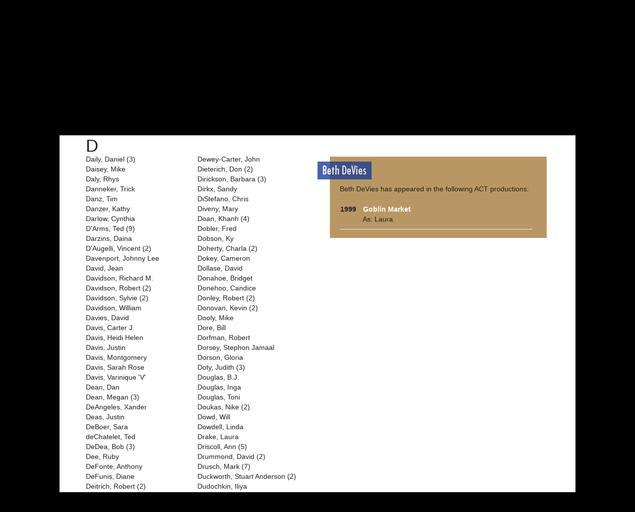

--- FILE ---
content_type: text/html; charset=utf-8
request_url: https://acttheatrehistory.org/Performers/DeViesBeth
body_size: 146401
content:


<!DOCTYPE html PUBLIC "-//W3C//DTD XHTML 1.0 Strict//EN" "http://www.w3.org/TR/xhtml1/DTD/xhtml1-strict.dtd">
<html xmlns="http://www.w3.org/1999/xhtml" xml:lang="en">
<head><title>
	ACT Theatre History - Performers - Beth DeVies
</title><link rel="shortcut icon" href="/images/favicon.ico" />    
<meta content="text/html; charset=utf-8" http-equiv="content-type" />
<meta name="viewport" content="width=device-width, initial-scale=1" />
<link href='https://fonts.googleapis.com/css?family=Roboto' rel='stylesheet' type='text/css'/>
<link href="/Styles/Site.css?ver=-8584335367736803486" rel="stylesheet" type="text/css" />
<meta http-equiv="Content-Type" content="text/html;charset=utf-8" /><meta name="viewport" content="width=device-width, initial-scale=1" />
    

    <script src="https://ajax.googleapis.com/ajax/libs/jquery/3.7.1/jquery.min.js" type="text/javascript"></script>
    <link rel="stylesheet" href="https://ajax.googleapis.com/ajax/libs/jqueryui/1.13.2/themes/smoothness/jquery-ui.css" />
    <script src="https://ajax.googleapis.com/ajax/libs/jqueryui/1.13.2/jquery-ui.min.js" type="text/javascript"></script>

    <script src="/include/ShowsCommon.js" type="text/javascript"></script>
    
    <script type="text/C#">
        window.dataLayer = window.dataLayer || [];
        function gtag() { dataLayer.push(arguments); }
        gtag('js', new Date());

        gtag('config', 'G-JMYG3SJ4DM');
    </script>
        <script type="text/javascript">
        $(document).ready(function () {
            var targetElement = document.getElementById('expandPoint');
            // Use the scrollTo method to scroll to the target element
            if (targetElement) {
                targetElement.scrollIntoView({ behavior: 'instant' });
            }
        })
        </script>

</head>
<body class="BodyColor">
    <form method="post" action="../Performers.aspx?Key%3dDeViesBeth%23expandPoint" id="ctl01">
<div class="aspNetHidden">
<input type="hidden" name="__VIEWSTATE" id="__VIEWSTATE" value="/wEPDwULLTE3NDYxNTgyNjBkGAEFFGN0bDAwJE5hdmlnYXRpb25NZW51Dw9kBQpQZXJmb3JtZXJzZF985NQes5UdbHNxEBJjoruALh5J2Uf7fxVsls72UrkG" />
</div>


<script type="text/javascript">
//<![CDATA[
g_pickedLetter = 'D'//]]>
</script>

<script src="/WebResource.axd?d=USccrWvz_8_was70ipUrfIJkjEFfStcn6XgMq2qcU0blZWhoCYy7cN5vS1wLtTZDbdczClQP7LPu8s6R21vnR-0pDrp4RzoHcAiNIm9DhHA1&amp;t=638901536248157332" type="text/javascript"></script>
<div class="aspNetHidden">

	<input type="hidden" name="__VIEWSTATEGENERATOR" id="__VIEWSTATEGENERATOR" value="E0D5EFF9" />
</div>
        <div id="TopBar" class="PrimaryColorBackground">
        </div>
        <div id="PageBody">
            <div>
                <div id="TopRightNav" >
                    <div id="TopRightNavGroup" class="BodyColor">
                        
                        <a class="BodyColor" href="https://www.acttheatre.org">ACT Theatre</a> | <a class="BodyColor" href="https://order.acttheatre.org/events/">Tickets</a>
                    </div>
                </div>
                 <div class="clear"></div>
                  
                <div id="TopLogo">
                    <a href="../Default.aspx">
                        <img src="/Images/ACT_logo_150_60.jpg" alt="ACT Theatre History" /></a>
                </div>
                <div id="HomeMenu">
                    <div id="NavigationMenu">
	<ul class="level1">
		<li><a class="level1 PrimaryColor" href="../Seasons.aspx">All Seasons</a></li><li><a class="level1 PrimaryColor" href="../Productions.aspx">Productions</a></li><li><a class="level1 PrimaryColor selected" href="../Performers.aspx">Performers</a></li><li><a class="level1 PrimaryColor" href="../Writers.aspx">Writers</a></li><li><a class="level1 PrimaryColor" href="../Directors.aspx">Directors</a></li><li><a class="level1 PrimaryColor" href="../ProductionTeam.aspx">Production Team</a></li>
	</ul>
</div>
  
                    
   
<div class="LetterGuide PrimaryColor">
<span id="SubMenu_ucGuide_spnIntroText">SELECT LAST NAME&nbsp;&nbsp;></span>
<span id="SubMenu_ucGuide_dlLetters" class="IntroLettersPlacement"><span>
        <b><a id="SubMenu_ucGuide_dlLetters_lnkName_0" class="PrimaryColor" href="Javascript:showSectionClear(&#39;A&#39;);">A</a> </b>
    </span><span>
        <b><a id="SubMenu_ucGuide_dlLetters_lnkName_1" class="PrimaryColor" href="Javascript:showSectionClear(&#39;B&#39;);">B</a> </b>
    </span><span>
        <b><a id="SubMenu_ucGuide_dlLetters_lnkName_2" class="PrimaryColor" href="Javascript:showSectionClear(&#39;C&#39;);">C</a> </b>
    </span><span>
        <b><a id="SubMenu_ucGuide_dlLetters_lnkName_3" class="PrimaryColor" href="Javascript:showSectionClear(&#39;D&#39;);">D</a> </b>
    </span><span>
        <b><a id="SubMenu_ucGuide_dlLetters_lnkName_4" class="PrimaryColor" href="Javascript:showSectionClear(&#39;E&#39;);">E</a> </b>
    </span><span>
        <b><a id="SubMenu_ucGuide_dlLetters_lnkName_5" class="PrimaryColor" href="Javascript:showSectionClear(&#39;F&#39;);">F</a> </b>
    </span><span>
        <b><a id="SubMenu_ucGuide_dlLetters_lnkName_6" class="PrimaryColor" href="Javascript:showSectionClear(&#39;G&#39;);">G</a> </b>
    </span><span>
        <b><a id="SubMenu_ucGuide_dlLetters_lnkName_7" class="PrimaryColor" href="Javascript:showSectionClear(&#39;H&#39;);">H</a> </b>
    </span><span>
        <b><a id="SubMenu_ucGuide_dlLetters_lnkName_8" class="PrimaryColor" href="Javascript:showSectionClear(&#39;I&#39;);">I</a> </b>
    </span><span>
        <b><a id="SubMenu_ucGuide_dlLetters_lnkName_9" class="PrimaryColor" href="Javascript:showSectionClear(&#39;J&#39;);">J</a> </b>
    </span><span>
        <b><a id="SubMenu_ucGuide_dlLetters_lnkName_10" class="PrimaryColor" href="Javascript:showSectionClear(&#39;K&#39;);">K</a> </b>
    </span><span>
        <b><a id="SubMenu_ucGuide_dlLetters_lnkName_11" class="PrimaryColor" href="Javascript:showSectionClear(&#39;L&#39;);">L</a> </b>
    </span><span>
        <b><a id="SubMenu_ucGuide_dlLetters_lnkName_12" class="PrimaryColor" href="Javascript:showSectionClear(&#39;M&#39;);">M</a> </b>
    </span><span>
        <b><a id="SubMenu_ucGuide_dlLetters_lnkName_13" class="PrimaryColor" href="Javascript:showSectionClear(&#39;N&#39;);">N</a> </b>
    </span><span>
        <b><a id="SubMenu_ucGuide_dlLetters_lnkName_14" class="PrimaryColor" href="Javascript:showSectionClear(&#39;O&#39;);">O</a> </b>
    </span><span>
        <b><a id="SubMenu_ucGuide_dlLetters_lnkName_15" class="PrimaryColor" href="Javascript:showSectionClear(&#39;P&#39;);">P</a> </b>
    </span><span>
        <b><a id="SubMenu_ucGuide_dlLetters_lnkName_16" class="PrimaryColor" href="Javascript:showSectionClear(&#39;Q&#39;);">Q</a> </b>
    </span><span>
        <b><a id="SubMenu_ucGuide_dlLetters_lnkName_17" class="PrimaryColor" href="Javascript:showSectionClear(&#39;R&#39;);">R</a> </b>
    </span><span>
        <b><a id="SubMenu_ucGuide_dlLetters_lnkName_18" class="PrimaryColor" href="Javascript:showSectionClear(&#39;S&#39;);">S</a> </b>
    </span><span>
        <b><a id="SubMenu_ucGuide_dlLetters_lnkName_19" class="PrimaryColor" href="Javascript:showSectionClear(&#39;T&#39;);">T</a> </b>
    </span><span>
        <b><a id="SubMenu_ucGuide_dlLetters_lnkName_20" class="PrimaryColor" href="Javascript:showSectionClear(&#39;U&#39;);">U</a> </b>
    </span><span>
        <b><a id="SubMenu_ucGuide_dlLetters_lnkName_21" class="PrimaryColor" href="Javascript:showSectionClear(&#39;V&#39;);">V</a> </b>
    </span><span>
        <b><a id="SubMenu_ucGuide_dlLetters_lnkName_22" class="PrimaryColor" href="Javascript:showSectionClear(&#39;W&#39;);">W</a> </b>
    </span><span>
        <b><a id="SubMenu_ucGuide_dlLetters_lnkName_23" class="PrimaryColor" href="Javascript:showSectionClear(&#39;Y&#39;);">Y</a> </b>
    </span><span>
        <b><a id="SubMenu_ucGuide_dlLetters_lnkName_24" class="PrimaryColor" href="Javascript:showSectionClear(&#39;Z&#39;);">Z</a> </b>
    </span></span>
</div>

                </div>
                
                <div class="clear">
                </div>
            </div>
            <div id="divPageHeader" class="listHeader fontHeader">Performers - Actors and Musicians</div>
            
    <div id="PersonNameList">
        
<div>
    
            <div id="MainContent_ucListText_dlLetters__sectionA_0" class="LetterEntries BodyColor">
                <span id="MainContent_ucListText_dlLetters_lblLetter_0" class="LetterTitleHeader">A</span><br />
                <div class='personNameColumn'>
<a href='/Performers/AbajianJohn' class='BodyColor'>Abajian, John (6)</a><br/><a href='/Performers/AbdullavevaNargis' class='BodyColor'>Abdullaveva, Nargis</a><br/><a href='/Performers/AbiramBrian' class='BodyColor'>Abiram, Brian</a><br/><a href='/Performers/AbrahamsonLori' class='BodyColor'>Abrahamson, Lori</a><br/><a href='/Performers/AbruzzoRay' class='BodyColor'>Abruzzo, Ray</a><br/><a href='/Performers/AbubaErnest' class='BodyColor'>Abuba, Ernest</a><br/><a href='/Performers/AdamsJonathan' class='BodyColor'>Adams, Jonathan (3)</a><br/><a href='/Performers/AdkinsDavid' class='BodyColor'>Adkins, David</a><br/><a href='/Performers/AhmediSara' class='BodyColor'>Ahmedi, Sara</a><br/><a href='/Performers/AhrensMatthew' class='BodyColor'>Ahrens, Matthew</a><br/><a href='/Performers/AkoAko' class='BodyColor'>Ako</a><br/><a href='/Performers/AlbertWil' class='BodyColor'>Albert, Wil</a><br/><a href='/Performers/AlemshowaMesgana' class='BodyColor'>Alemshowa, Mesgana</a><br/><a href='/Performers/AlexanderElijah' class='BodyColor'>Alexander, Elijah</a><br/><a href='/Performers/AlexanderHope' class='BodyColor'>Alexander, Hope</a><br/><a href='/Performers/AlexanderJane' class='BodyColor'>Alexander, Jane</a><br/><a href='/Performers/AlhadeffAndi' class='BodyColor'>Alhadeff, Andi</a><br/><a href='/Performers/AllenChad' class='BodyColor'>Allen, Chad</a><br/><a href='/Performers/AllenGregMcCormick' class='BodyColor'>Allen, Greg McCormick</a><br/><a href='/Performers/AllenRexE' class='BodyColor'>Allen, Rex E. (2)</a><br/><a href='/Performers/AlleyJustin' class='BodyColor'>Alley, Justin</a><br/><a href='/Performers/AllgoodAnne' class='BodyColor'>Allgood, Anne (19)</a><br/><a href='/Performers/AlmGeoffrey' class='BodyColor'>Alm, Geoffrey (2)</a><br/><a href='/Performers/AlterStevenE' class='BodyColor'>Alter, Steven E.</a><br/><a href='/Performers/AltmanChelsea' class='BodyColor'>Altman, Chelsea</a><br/><a href='/Performers/AltweisHans' class='BodyColor'>Altweis, Hans</a><br/><a href='/Performers/AmendolaTony' class='BodyColor'>Amendola, Tony (2)</a><br/><a href='/Performers/AndersBjorn' class='BodyColor'>Anders, Bjorn</a><br/><a href='/Performers/AndersMark' class='BodyColor'>Anders, Mark (8)</a><br/></div><div class='personNameColumn'>
<a href='/Performers/AndersenTobias' class='BodyColor'>Andersen, Tobias (4)</a><br/><a href='/Performers/AndersonCaroleJean' class='BodyColor'>Anderson, Carole Jean</a><br/><a href='/Performers/AndersonDane' class='BodyColor'>Anderson, Dane</a><br/><a href='/Performers/AndersonDaryl' class='BodyColor'>Anderson, Daryl</a><br/><a href='/Performers/AndersonEricRay' class='BodyColor'>Anderson, Eric Ray (5)</a><br/><a href='/Performers/AndersonKjerstineRose' class='BodyColor'>Anderson, Kjerstine Rose (2)</a><br/><a href='/Performers/AndersonStanley' class='BodyColor'>Anderson, Stanley (7)</a><br/><a href='/Performers/AndréJill' class='BodyColor'>André, Jill</a><br/><a href='/Performers/AndrewsSydney' class='BodyColor'>Andrews, Sydney (3)</a><br/><a href='/Performers/AndriessenRichard' class='BodyColor'>Andriessen, Richard</a><br/><a href='/Performers/AndrisevicBeth' class='BodyColor'>Andrisevic, Beth (2)</a><br/><a href='/Performers/AngelAdrienne' class='BodyColor'>Angel, Adrienne</a><br/><a href='/Performers/AnkrimEric' class='BodyColor'>Ankrim, Eric (3)</a><br/><a href='/Performers/AraizaJEd' class='BodyColor'>Araiza, J. Ed</a><br/><a href='/Performers/ArmenanteHazel' class='BodyColor'>Armenante, Hazel</a><br/><a href='/Performers/ArmentGwen' class='BodyColor'>Arment, Gwen</a><br/><a href='/Performers/ArmitageDavid' class='BodyColor'>Armitage, David</a><br/><a href='/Performers/ArmstrongCW' class='BodyColor'>Armstrong, C.W. (6)</a><br/><a href='/Performers/ArmstrongQuinn' class='BodyColor'>Armstrong, Quinn</a><br/><a href='/Performers/ArndtDenis' class='BodyColor'>Arndt, Denis (7)</a><br/><a href='/Performers/ArnoldRichardE(Dick)' class='BodyColor'>Arnold, Richard E. (Dick) (4)</a><br/><a href='/Performers/ArntAbby' class='BodyColor'>Arnt, Abby</a><br/><a href='/Performers/AthearnTony' class='BodyColor'>Athearn, Tony</a><br/><a href='/Performers/AttallahAlia' class='BodyColor'>Attallah, Alia</a><br/><a href='/Performers/AugusztinyEric' class='BodyColor'>Augusztiny, Eric</a><br/><a href='/Performers/AustinCalliandra' class='BodyColor'>Austin, Calliandra</a><br/><a href='/Performers/Austin-OlsenShaun' class='BodyColor'>Austin-Olsen, Shaun (3)</a><br/><a href='/Performers/AveryBrian' class='BodyColor'>Avery, Brian</a><br/><a href='/Performers/AxelrodJack' class='BodyColor'>Axelrod, Jack (11)</a><br/><a href='/Performers/AylwardJohn' class='BodyColor'>Aylward, John (29)</a><br/></div>

            </div>
        
            <div id="MainContent_ucListText_dlLetters__sectionB_1" class="LetterEntries BodyColor">
                <span id="MainContent_ucListText_dlLetters_lblLetter_1" class="LetterTitleHeader">B</span><br />
                <div class='personNameColumn'>
<a href='/Performers/BDQuinton' class='BodyColor'>B, D. Quinton</a><br/><a href='/Performers/BachwitzLise' class='BodyColor'>Bachwitz, Lise</a><br/><a href='/Performers/BaehrensKelseyAngel' class='BodyColor'>Baehrens, Kelsey Angel</a><br/><a href='/Performers/BaileyRobert' class='BodyColor'>Bailey, Robert</a><br/><a href='/Performers/BakkensenMichael' class='BodyColor'>Bakkensen, Michael</a><br/><a href='/Performers/BalHenryK' class='BodyColor'>Bal, Henry K. (3)</a><br/><a href='/Performers/BalderramaAlex' class='BodyColor'>Balderrama, Alex</a><br/><a href='/Performers/BallardKyle' class='BodyColor'>Ballard, Kyle</a><br/><a href='/Performers/BallardLaurence' class='BodyColor'>Ballard, Laurence (22)</a><br/><a href='/Performers/BallingerStewart' class='BodyColor'>Ballinger, Stewart (3)</a><br/><a href='/Performers/BanPeter' class='BodyColor'>Ban, Peter</a><br/><a href='/Performers/BaranEdward' class='BodyColor'>Baran, Edward (5)</a><br/><a href='/Performers/BarilettiMatt' class='BodyColor'>Bariletti, Matt</a><br/><a href='/Performers/BarlowAllanMichael' class='BodyColor'>Barlow, Allan Michael</a><br/><a href='/Performers/BarnesErik' class='BodyColor'>Barnes, Erik</a><br/><a href='/Performers/BarnesSusan' class='BodyColor'>Barnes, Susan</a><br/><a href='/Performers/BarnettDon' class='BodyColor'>Barnett, Don (3)</a><br/><a href='/Performers/BarnumDanielle' class='BodyColor'>Barnum, Danielle</a><br/><a href='/Performers/BarronEdwin' class='BodyColor'>Barron, Edwin (4)</a><br/><a href='/Performers/BarryPatricia' class='BodyColor'>Barry, Patricia</a><br/><a href='/Performers/BartholomewDon' class='BodyColor'>Bartholomew, Don</a><br/><a href='/Performers/BartonCheyenne' class='BodyColor'>Barton, Cheyenne</a><br/><a href='/Performers/BascoCindy' class='BodyColor'>Basco, Cindy</a><br/><a href='/Performers/BasomJonas' class='BodyColor'>Basom, Jonas</a><br/><a href='/Performers/BataraAlegra' class='BodyColor'>Batara, Alegra</a><br/><a href='/Performers/BealeTommy' class='BodyColor'>Beale, Tommy</a><br/><a href='/Performers/BeardenDon' class='BodyColor'>Bearden, Don (3)</a><br/><a href='/Performers/BeattieKurt' class='BodyColor'>Beattie, Kurt (13)</a><br/><a href='/Performers/BeaverRachael' class='BodyColor'>Beaver, Rachael</a><br/><a href='/Performers/BeckNicholai' class='BodyColor'>Beck, Nicholai</a><br/><a href='/Performers/BeckScott' class='BodyColor'>Beck, Scott</a><br/><a href='/Performers/BeckmeyerDwight' class='BodyColor'>Beckmeyer, Dwight (3)</a><br/><a href='/Performers/BeckmeyerMatthew' class='BodyColor'>Beckmeyer, Matthew (2)</a><br/><a href='/Performers/BedfordAlyson' class='BodyColor'>Bedford, Alyson</a><br/><a href='/Performers/BednarzErin' class='BodyColor'>Bednarz, Erin</a><br/><a href='/Performers/BeechamJahnna' class='BodyColor'>Beecham, Jahnna (2)</a><br/><a href='/Performers/BellIan' class='BodyColor'>Bell, Ian (3)</a><br/><a href='/Performers/BellNancy' class='BodyColor'>Bell, Nancy</a><br/><a href='/Performers/BellRegina' class='BodyColor'>Bell, Regina</a><br/><a href='/Performers/BellowsGayle' class='BodyColor'>Bellows, Gayle</a><br/><a href='/Performers/BelyeaShawn' class='BodyColor'>Belyea, Shawn (2)</a><br/><a href='/Performers/BembryReco' class='BodyColor'>Bembry, Reco</a><br/><a href='/Performers/BenferKatherine' class='BodyColor'>Benfer, Katherine</a><br/><a href='/Performers/BensonRobert' class='BodyColor'>Benson, Robert (3)</a><br/><a href='/Performers/BensterJackie' class='BodyColor'>Benster, Jackie</a><br/><a href='/Performers/BergeBarbara' class='BodyColor'>Berge, Barbara</a><br/><a href='/Performers/BermeaBobby' class='BodyColor'>Bermea, Bobby</a><br/><a href='/Performers/BernardJason' class='BodyColor'>Bernard, Jason</a><br/><a href='/Performers/BernardNicholasJapaul' class='BodyColor'>Bernard, Nicholas Japaul (2)</a><br/><a href='/Performers/BerryDavid' class='BodyColor'>Berry, David</a><br/><a href='/Performers/BestockShana' class='BodyColor'>Bestock, Shana</a><br/><a href='/Performers/BichselJoseph' class='BodyColor'>Bichsel, Joseph</a><br/><a href='/Performers/BighamJames' class='BodyColor'>Bigham, James</a><br/><a href='/Performers/BischofbergerBeatrice' class='BodyColor'>Bischofberger, Beatrice</a><br/><a href='/Performers/BischofbergerDenice' class='BodyColor'>Bischofberger, Denice</a><br/><a href='/Performers/BischofbergerHenry' class='BodyColor'>Bischofberger, Henry</a><br/><a href='/Performers/BishopKentR' class='BodyColor'>Bishop, Kent R. (3)</a><br/><a href='/Performers/BittnerJack' class='BodyColor'>Bittner, Jack</a><br/><a href='/Performers/BivensDianeE' class='BodyColor'>Bivens, Diane E.</a><br/><a href='/Performers/BjornsonEmma' class='BodyColor'>Bjornson, Emma</a><br/><a href='/Performers/BjornssonAnnaRosa' class='BodyColor'>Bjornsson, Anna Rosa</a><br/><a href='/Performers/BjurstromToddJ' class='BodyColor'>Bjurstrom, Todd J.</a><br/><a href='/Performers/BlackburnLenny' class='BodyColor'>Blackburn, Lenny</a><br/><a href='/Performers/BlackburnRichard' class='BodyColor'>Blackburn, Richard</a><br/><a href='/Performers/BlackburnRobert' class='BodyColor'>Blackburn, Robert</a><br/><a href='/Performers/BlackmanSeanSanJosé' class='BodyColor'>Blackman, Sean San José</a><br/><a href='/Performers/BlackmonMichael' class='BodyColor'>Blackmon, Michael</a><br/><a href='/Performers/BlairRalf' class='BodyColor'>Blair, Ralf</a><br/></div><div class='personNameColumn'>
<a href='/Performers/BlaisdellNesbitt' class='BodyColor'>Blaisdell, Nesbitt (2)</a><br/><a href='/Performers/BlakelyAaron' class='BodyColor'>Blakely, Aaron (5)</a><br/><a href='/Performers/BlanchetteChris' class='BodyColor'>Blanchette, Chris</a><br/><a href='/Performers/BlochChristopher' class='BodyColor'>Bloch, Christopher</a><br/><a href='/Performers/BlockLarry' class='BodyColor'>Block, Larry</a><br/><a href='/Performers/BlumenfeldRobert' class='BodyColor'>Blumenfeld, Robert</a><br/><a href='/Performers/BoettgerCorina' class='BodyColor'>Boettger, Corina</a><br/><a href='/Performers/BogarJohn' class='BodyColor'>Bogar, John</a><br/><a href='/Performers/BonardJean' class='BodyColor'>Bonard, Jean</a><br/><a href='/Performers/BordoEdwin(Ed)' class='BodyColor'>Bordo, Edwin (Ed) (3)</a><br/><a href='/Performers/BorgmanFrank' class='BodyColor'>Borgman, Frank</a><br/><a href='/Performers/BorraDevlin' class='BodyColor'>Borra, Devlin</a><br/><a href='/Performers/BorschKai' class='BodyColor'>Borsch, Kai</a><br/><a href='/Performers/BosciaChris' class='BodyColor'>Boscia, Chris</a><br/><a href='/Performers/BostonMatthew' class='BodyColor'>Boston, Matthew</a><br/><a href='/Performers/BouchardSuzanne' class='BodyColor'>Bouchard, Suzanne (17)</a><br/><a href='/Performers/BoucherAbigal' class='BodyColor'>Boucher, Abigal</a><br/><a href='/Performers/BowersDale' class='BodyColor'>Bowers, Dale</a><br/><a href='/Performers/BowlesWarren' class='BodyColor'>Bowles, Warren</a><br/><a href='/Performers/BoydAlexandra' class='BodyColor'>Boyd, Alexandra</a><br/><a href='/Performers/BoykoDenis' class='BodyColor'>Boyko, Denis</a><br/><a href='/Performers/BoyntonPeter' class='BodyColor'>Boynton, Peter</a><br/><a href='/Performers/BradenKendra' class='BodyColor'>Braden, Kendra</a><br/><a href='/Performers/BradleyJV' class='BodyColor'>Bradley, J.V.</a><br/><a href='/Performers/BranchKen' class='BodyColor'>Branch, Ken</a><br/><a href='/Performers/BrandonAlan' class='BodyColor'>Brandon, Alan</a><br/><a href='/Performers/BrandonJohn' class='BodyColor'>Brandon, John</a><br/><a href='/Performers/BrayJane' class='BodyColor'>Bray, Jane</a><br/><a href='/Performers/BrayKeve' class='BodyColor'>Bray, Keve</a><br/><a href='/Performers/BrazeltonConniMarie' class='BodyColor'>Brazelton, Conni Marie</a><br/><a href='/Performers/BrickleyKate' class='BodyColor'>Brickley, Kate (2)</a><br/><a href='/Performers/BriggsElizabeth' class='BodyColor'>Briggs, Elizabeth</a><br/><a href='/Performers/BrinkmanJerryM' class='BodyColor'>Brinkman, Jerry M. (3)</a><br/><a href='/Performers/BriskmanJulie' class='BodyColor'>Briskman, Julie (14)</a><br/><a href='/Performers/BroadhurstKent' class='BodyColor'>Broadhurst, Kent</a><br/><a href='/Performers/BrockettNathan' class='BodyColor'>Brockett, Nathan</a><br/><a href='/Performers/BrockleyDaniel' class='BodyColor'>Brockley, Daniel</a><br/><a href='/Performers/BroggerIvar' class='BodyColor'>Brogger, Ivar</a><br/><a href='/Performers/BromkaElaine' class='BodyColor'>Bromka, Elaine</a><br/><a href='/Performers/BrookeSarah' class='BodyColor'>Brooke, Sarah (2)</a><br/><a href='/Performers/BrooksDorothy' class='BodyColor'>Brooks, Dorothy</a><br/><a href='/Performers/BrooksMelissa' class='BodyColor'>Brooks, Melissa</a><br/><a href='/Performers/BrowerWilliam' class='BodyColor'>Brower, William</a><br/><a href='/Performers/BrownCharles' class='BodyColor'>Brown, Charles</a><br/><a href='/Performers/BrownChristineMarie' class='BodyColor'>Brown, Christine Marie (4)</a><br/><a href='/Performers/BrownJaredMichael' class='BodyColor'>Brown, Jared Michael</a><br/><a href='/Performers/BrownJoan' class='BodyColor'>Brown, Joan</a><br/><a href='/Performers/Brown,JrConnell' class='BodyColor'>Brown, Jr., Connell</a><br/><a href='/Performers/Brown,JrDavid' class='BodyColor'>Brown, Jr., David</a><br/><a href='/Performers/BrownKennedy' class='BodyColor'>Brown, Kennedy (2)</a><br/><a href='/Performers/BrownPatricia' class='BodyColor'>Brown, Patricia</a><br/><a href='/Performers/BrownSharon' class='BodyColor'>Brown, Sharon</a><br/><a href='/Performers/BrushSteve' class='BodyColor'>Brush, Steve</a><br/><a href='/Performers/BuckPeter' class='BodyColor'>Buck, Peter</a><br/><a href='/Performers/BudelmanJohn' class='BodyColor'>Budelman, John</a><br/><a href='/Performers/BurchJean' class='BodyColor'>Burch, Jean (13)</a><br/><a href='/Performers/BurgessRob' class='BodyColor'>Burgess, Rob</a><br/><a href='/Performers/BurkeDeena' class='BodyColor'>Burke, Deena (2)</a><br/><a href='/Performers/BurrellJan' class='BodyColor'>Burrell, Jan</a><br/><a href='/Performers/BurrellMario' class='BodyColor'>Burrell, Mario</a><br/><a href='/Performers/BurressHedy' class='BodyColor'>Burress, Hedy</a><br/><a href='/Performers/ButlerIIIPreston' class='BodyColor'>Butler III, Preston</a><br/><a href='/Performers/Butler,JrSam' class='BodyColor'>Butler, Jr., Sam</a><br/><a href='/Performers/ButtkusGlenn' class='BodyColor'>Buttkus, Glenn (5)</a><br/><a href='/Performers/BuxtonMarky' class='BodyColor'>Buxton, Marky</a><br/><a href='/Performers/ByfordJeramy' class='BodyColor'>Byford, Jeramy</a><br/><a href='/Performers/ByrdThomasJefferson' class='BodyColor'>Byrd, Thomas Jefferson</a><br/><a href='/Performers/ByronMichael' class='BodyColor'>Byron, Michael (2)</a><br/></div>

            </div>
        
            <div id="MainContent_ucListText_dlLetters__sectionC_2" class="LetterEntries BodyColor">
                <span id="MainContent_ucListText_dlLetters_lblLetter_2" class="LetterTitleHeader">C</span><br />
                <div class='personNameColumn'>
<a href='/Performers/CaddellJamesM' class='BodyColor'>Caddell, James M.</a><br/><a href='/Performers/CaesarAdolph' class='BodyColor'>Caesar, Adolph</a><br/><a href='/Performers/CahillDennis' class='BodyColor'>Cahill, Dennis</a><br/><a href='/Performers/CainChris' class='BodyColor'>Cain, Chris</a><br/><a href='/Performers/CainWilliam' class='BodyColor'>Cain, William</a><br/><a href='/Performers/CaldwellGisela' class='BodyColor'>Caldwell, Gisela (2)</a><br/><a href='/Performers/CaldwellJay' class='BodyColor'>Caldwell, Jay</a><br/><a href='/Performers/CalfasChristine' class='BodyColor'>Calfas, Christine (2)</a><br/><a href='/Performers/CalkinsKim' class='BodyColor'>Calkins, Kim (2)</a><br/><a href='/Performers/CallmanNancy' class='BodyColor'>Callman, Nancy</a><br/><a href='/Performers/CampbellJKenneth' class='BodyColor'>Campbell, J. Kenneth</a><br/><a href='/Performers/CampbellKarenKee' class='BodyColor'>Campbell, Karen Kee</a><br/><a href='/Performers/CampbellPat' class='BodyColor'>Campbell, Pat</a><br/><a href='/Performers/CanadaFrederickCharles' class='BodyColor'>Canada, Frederick Charles</a><br/><a href='/Performers/CanaryDavid' class='BodyColor'>Canary, David</a><br/><a href='/Performers/CareyMelanie' class='BodyColor'>Carey, Melanie</a><br/><a href='/Performers/CarlsonAnna-Lisa' class='BodyColor'>Carlson, Anna-Lisa</a><br/><a href='/Performers/CarlsonAnnika' class='BodyColor'>Carlson, Annika</a><br/><a href='/Performers/CarlsonLeslie' class='BodyColor'>Carlson, Leslie</a><br/><a href='/Performers/CarpenterGordon' class='BodyColor'>Carpenter, Gordon</a><br/><a href='/Performers/CarperJanis' class='BodyColor'>Carper, Janis</a><br/><a href='/Performers/CarsonTC' class='BodyColor'>Carson, T.C.</a><br/><a href='/Performers/CarterJoshua' class='BodyColor'>Carter, Joshua (2)</a><br/><a href='/Performers/CarusoBarbara' class='BodyColor'>Caruso, Barbara</a><br/><a href='/Performers/CasebierCheyenne' class='BodyColor'>Casebier, Cheyenne (2)</a><br/><a href='/Performers/CasperRobert' class='BodyColor'>Casper, Robert (2)</a><br/><a href='/Performers/CastellanoMiguel' class='BodyColor'>Castellano, Miguel</a><br/><a href='/Performers/CastilleJoshuaM' class='BodyColor'>Castille, Joshua M. (2)</a><br/><a href='/Performers/CastilloLillian' class='BodyColor'>Castillo, Lillian</a><br/><a href='/Performers/CatalanoGeorge' class='BodyColor'>Catalano, George</a><br/><a href='/Performers/CaverKaughlin' class='BodyColor'>Caver, Kaughlin</a><br/><a href='/Performers/CedergreenEmily' class='BodyColor'>Cedergreen, Emily (3)</a><br/><a href='/Performers/CellSteve' class='BodyColor'>Cell, Steve</a><br/><a href='/Performers/ChaceDorothy' class='BodyColor'>Chace, Dorothy</a><br/><a href='/Performers/ChalfantKathleen' class='BodyColor'>Chalfant, Kathleen</a><br/><a href='/Performers/ChamberlinMark' class='BodyColor'>Chamberlin, Mark (13)</a><br/><a href='/Performers/ChambersMichael' class='BodyColor'>Chambers, Michael (6)</a><br/><a href='/Performers/ChampionLee' class='BodyColor'>Champion, Lee (3)</a><br/><a href='/Performers/ChanDonald' class='BodyColor'>Chan, Donald</a><br/><a href='/Performers/ChapmanRay' class='BodyColor'>Chapman, Ray (2)</a><br/><a href='/Performers/ChappelleEric' class='BodyColor'>Chappelle, Eric (2)</a><br/><a href='/Performers/ChernovHope' class='BodyColor'>Chernov, Hope</a><br/><a href='/Performers/ChicoineRandal' class='BodyColor'>Chicoine, Randal</a><br/><a href='/Performers/ChisholmEmily' class='BodyColor'>Chisholm, Emily (3)</a><br/><a href='/Performers/ChristensenMichael' class='BodyColor'>Christensen, Michael (6)</a><br/><a href='/Performers/ChristiansonAnne' class='BodyColor'>Christianson, Anne (3)</a><br/><a href='/Performers/ChristopherDale' class='BodyColor'>Christopher, Dale</a><br/><a href='/Performers/CitoliGina' class='BodyColor'>Citoli, Gina</a><br/><a href='/Performers/ClarkAllenL' class='BodyColor'>Clark, Allen L.</a><br/><a href='/Performers/ClarkAvery' class='BodyColor'>Clark, Avery (4)</a><br/></div><div class='personNameColumn'>
<a href='/Performers/ClarkShane' class='BodyColor'>Clark, Shane</a><br/><a href='/Performers/ClaryMarlene' class='BodyColor'>Clary, Marlene</a><br/><a href='/Performers/ClayJack' class='BodyColor'>Clay, Jack</a><br/><a href='/Performers/CloudenLeroy' class='BodyColor'>Clouden, Leroy</a><br/><a href='/Performers/CodyKarenKay' class='BodyColor'>Cody, Karen Kay (2)</a><br/><a href='/Performers/CoffeyGordon' class='BodyColor'>Coffey, Gordon (3)</a><br/><a href='/Performers/CoffinAlice' class='BodyColor'>Coffin, Alice</a><br/><a href='/Performers/CoffinFrederick' class='BodyColor'>Coffin, Frederick</a><br/><a href='/Performers/CogginsCherry' class='BodyColor'>Coggins, Cherry</a><br/><a href='/Performers/CohenourPatti' class='BodyColor'>Cohenour, Patti (2)</a><br/><a href='/Performers/ColacciDavid' class='BodyColor'>Colacci, David (3)</a><br/><a href='/Performers/ColeElizabeth' class='BodyColor'>Cole, Elizabeth</a><br/><a href='/Performers/ColeMegan' class='BodyColor'>Cole, Megan (3)</a><br/><a href='/Performers/ColesPhil' class='BodyColor'>Coles, Phil</a><br/><a href='/Performers/CollierTom' class='BodyColor'>Collier, Tom (2)</a><br/><a href='/Performers/ColoffRachel' class='BodyColor'>Coloff, Rachel</a><br/><a href='/Performers/ConleyIIIAlexander' class='BodyColor'>Conley III, Alexander</a><br/><a href='/Performers/ConleySteve' class='BodyColor'>Conley, Steve</a><br/><a href='/Performers/ConnollyThomas' class='BodyColor'>Connolly, Thomas</a><br/><a href='/Performers/ConnorsKatherine' class='BodyColor'>Connors, Katherine</a><br/><a href='/Performers/ConradSid' class='BodyColor'>Conrad, Sid (2)</a><br/><a href='/Performers/CookSean' class='BodyColor'>Cook, Sean</a><br/><a href='/Performers/CoonsJohn' class='BodyColor'>Coons, John</a><br/><a href='/Performers/CooperMadilyn' class='BodyColor'>Cooper, Madilyn</a><br/><a href='/Performers/CooperMaury' class='BodyColor'>Cooper, Maury (4)</a><br/><a href='/Performers/CorbettQuinlan' class='BodyColor'>Corbett, Quinlan</a><br/><a href='/Performers/CorbettWinslow' class='BodyColor'>Corbett, Winslow (2)</a><br/><a href='/Performers/CordovaCecelia' class='BodyColor'>Cordova, Cecelia</a><br/><a href='/Performers/CoreyCarly' class='BodyColor'>Corey, Carly</a><br/><a href='/Performers/CorleyMae' class='BodyColor'>Corley, Mae</a><br/><a href='/Performers/CornKataka' class='BodyColor'>Corn, Kataka</a><br/><a href='/Performers/CornthwaiteRobert' class='BodyColor'>Cornthwaite, Robert (6)</a><br/><a href='/Performers/CorradoFrank' class='BodyColor'>Corrado, Frank (13)</a><br/><a href='/Performers/Corrales-DiazMaryH' class='BodyColor'>Corrales-Diaz, Mary H.</a><br/><a href='/Performers/CorriganLee' class='BodyColor'>Corrigan, Lee (3)</a><br/><a href='/Performers/CorzatteClayton' class='BodyColor'>Corzatte, Clayton (19)</a><br/><a href='/Performers/CosgrovePatricia' class='BodyColor'>Cosgrove, Patricia</a><br/><a href='/Performers/CottenTré' class='BodyColor'>Cotten, Tré</a><br/><a href='/Performers/CottleJason' class='BodyColor'>Cottle, Jason</a><br/><a href='/Performers/CottonWalter' class='BodyColor'>Cotton, Walter</a><br/><a href='/Performers/CovellJeffrey' class='BodyColor'>Covell, Jeffrey</a><br/><a href='/Performers/CreechAndrewLee' class='BodyColor'>Creech, Andrew Lee</a><br/><a href='/Performers/CresswellSaylor' class='BodyColor'>Cresswell, Saylor</a><br/><a href='/Performers/CristoferMichael' class='BodyColor'>Cristofer, Michael (2)</a><br/><a href='/Performers/CrofutSheila' class='BodyColor'>Crofut, Sheila</a><br/><a href='/Performers/CrookPeter' class='BodyColor'>Crook, Peter (8)</a><br/><a href='/Performers/CrossToni' class='BodyColor'>Cross, Toni (2)</a><br/><a href='/Performers/CroxtonDarryl' class='BodyColor'>Croxton, Darryl</a><br/><a href='/Performers/CummingsColeman' class='BodyColor'>Cummings, Coleman</a><br/><a href='/Performers/CummingsJeff' class='BodyColor'>Cummings, Jeff (3)</a><br/></div>

            </div>
        
            <div id="MainContent_ucListText_dlLetters__sectionD_3" class="LetterEntries BodyColor">
                <span id="MainContent_ucListText_dlLetters_lblLetter_3" class="LetterTitleHeader">D</span><br />
                <div class='personNameColumn'>
<a href='/Performers/DailyDaniel' class='BodyColor'>Daily, Daniel (3)</a><br/><a href='/Performers/DaiseyMike' class='BodyColor'>Daisey, Mike</a><br/><a href='/Performers/DalyRhys' class='BodyColor'>Daly, Rhys</a><br/><a href='/Performers/DannekerTrick' class='BodyColor'>Danneker, Trick</a><br/><a href='/Performers/DanzTim' class='BodyColor'>Danz, Tim</a><br/><a href='/Performers/DanzerKathy' class='BodyColor'>Danzer, Kathy</a><br/><a href='/Performers/DarlowCynthia' class='BodyColor'>Darlow, Cynthia</a><br/><a href='/Performers/DArmsTed' class='BodyColor'>D'Arms, Ted (9)</a><br/><a href='/Performers/DarzinsDaina' class='BodyColor'>Darzins, Daina</a><br/><a href='/Performers/DAugelliVincent' class='BodyColor'>D'Augelli, Vincent (2)</a><br/><a href='/Performers/DavenportJohnnyLee' class='BodyColor'>Davenport, Johnny Lee</a><br/><a href='/Performers/DavidJean' class='BodyColor'>David, Jean</a><br/><a href='/Performers/DavidsonRichardM' class='BodyColor'>Davidson, Richard M.</a><br/><a href='/Performers/DavidsonRobert' class='BodyColor'>Davidson, Robert (2)</a><br/><a href='/Performers/DavidsonSylvie' class='BodyColor'>Davidson, Sylvie (2)</a><br/><a href='/Performers/DavidsonWilliam' class='BodyColor'>Davidson, William</a><br/><a href='/Performers/DaviesDavid' class='BodyColor'>Davies, David</a><br/><a href='/Performers/DavisCarterJ' class='BodyColor'>Davis, Carter J.</a><br/><a href='/Performers/DavisHeidiHelen' class='BodyColor'>Davis, Heidi Helen</a><br/><a href='/Performers/DavisJustin' class='BodyColor'>Davis, Justin</a><br/><a href='/Performers/DavisMontgomery' class='BodyColor'>Davis, Montgomery</a><br/><a href='/Performers/DavisSarahRose' class='BodyColor'>Davis, Sarah Rose</a><br/><a href='/Performers/DavisVariniqueV' class='BodyColor'>Davis, Varinique 'V'</a><br/><a href='/Performers/DeanDan' class='BodyColor'>Dean, Dan</a><br/><a href='/Performers/DeanMegan' class='BodyColor'>Dean, Megan (3)</a><br/><a href='/Performers/DeAngelesXander' class='BodyColor'>DeAngeles, Xander</a><br/><a href='/Performers/DeasJustin' class='BodyColor'>Deas, Justin</a><br/><a href='/Performers/DeBoerSara' class='BodyColor'>DeBoer, Sara</a><br/><a href='/Performers/deChateletTed' class='BodyColor'>deChatelet, Ted</a><br/><a href='/Performers/DeDeaBob' class='BodyColor'>DeDea, Bob (3)</a><br/><a href='/Performers/DeeRuby' class='BodyColor'>Dee, Ruby</a><br/><a href='/Performers/DeFonteAnthony' class='BodyColor'>DeFonte, Anthony</a><br/><a href='/Performers/DeFunisDiane' class='BodyColor'>DeFunis, Diane</a><br/><a href='/Performers/DeitrichRobert' class='BodyColor'>Deitrich, Robert (2)</a><br/><a href='/Performers/DellgerJoseph' class='BodyColor'>Dellger, Joseph</a><br/><a href='/Performers/DemasCarole' class='BodyColor'>Demas, Carole (2)</a><br/><a href='/Performers/DengueFeverDengueFever' class='BodyColor'>Dengue Fever</a><br/><a href='/Performers/DenisofAlexis' class='BodyColor'>Denisof, Alexis</a><br/><a href='/Performers/DennardTeotha' class='BodyColor'>Dennard, Teotha</a><br/><a href='/Performers/DennisAlban' class='BodyColor'>Dennis, Alban (2)</a><br/><a href='/Performers/DennisAlec' class='BodyColor'>Dennis, Alec</a><br/><a href='/Performers/DeRyckeAndrew' class='BodyColor'>DeRycke, Andrew (3)</a><br/><a href='/Performers/DeSantisNick' class='BodyColor'>DeSantis, Nick</a><br/><a href='/Performers/DeViesBeth' class='BodyColor'>DeVies, Beth</a><br/><a href='/Performers/DeVitaJames' class='BodyColor'>DeVita, James</a><br/></div><div class='personNameColumn'>
<a href='/Performers/Dewey-CarterJohn' class='BodyColor'>Dewey-Carter, John</a><br/><a href='/Performers/DieterichDon' class='BodyColor'>Dieterich, Don (2)</a><br/><a href='/Performers/DiricksonBarbara' class='BodyColor'>Dirickson, Barbara (3)</a><br/><a href='/Performers/DirkxSandy' class='BodyColor'>Dirkx, Sandy</a><br/><a href='/Performers/DiStefanoChris' class='BodyColor'>DiStefano, Chris</a><br/><a href='/Performers/DivenyMary' class='BodyColor'>Diveny, Mary</a><br/><a href='/Performers/DoanKhanh' class='BodyColor'>Doan, Khanh (4)</a><br/><a href='/Performers/DoblerFred' class='BodyColor'>Dobler, Fred</a><br/><a href='/Performers/DobsonKy' class='BodyColor'>Dobson, Ky</a><br/><a href='/Performers/DohertyCharla' class='BodyColor'>Doherty, Charla (2)</a><br/><a href='/Performers/DokeyCameron' class='BodyColor'>Dokey, Cameron</a><br/><a href='/Performers/DollaseDavid' class='BodyColor'>Dollase, David</a><br/><a href='/Performers/DonahoeBridget' class='BodyColor'>Donahoe, Bridget</a><br/><a href='/Performers/DonehooCandice' class='BodyColor'>Donehoo, Candice</a><br/><a href='/Performers/DonleyRobert' class='BodyColor'>Donley, Robert (2)</a><br/><a href='/Performers/DonovanKevin' class='BodyColor'>Donovan, Kevin (2)</a><br/><a href='/Performers/DoolyMike' class='BodyColor'>Dooly, Mike</a><br/><a href='/Performers/DoreBill' class='BodyColor'>Dore, Bill</a><br/><a href='/Performers/DorfmanRobert' class='BodyColor'>Dorfman, Robert</a><br/><a href='/Performers/DorseyStephonJamaal' class='BodyColor'>Dorsey, Stephon Jamaal</a><br/><a href='/Performers/DorsonGloria' class='BodyColor'>Dorson, Gloria</a><br/><a href='/Performers/DotyJudith' class='BodyColor'>Doty, Judith (3)</a><br/><a href='/Performers/DouglasBJ' class='BodyColor'>Douglas, B.J.</a><br/><a href='/Performers/DouglasInga' class='BodyColor'>Douglas, Inga</a><br/><a href='/Performers/DouglasToni' class='BodyColor'>Douglas, Toni</a><br/><a href='/Performers/DoukasNike' class='BodyColor'>Doukas, Nike (2)</a><br/><a href='/Performers/DowdWill' class='BodyColor'>Dowd, Will</a><br/><a href='/Performers/DowdellLinda' class='BodyColor'>Dowdell, Linda</a><br/><a href='/Performers/DrakeLaura' class='BodyColor'>Drake, Laura</a><br/><a href='/Performers/DriscollAnn' class='BodyColor'>Driscoll, Ann (5)</a><br/><a href='/Performers/DrummondDavid' class='BodyColor'>Drummond, David (2)</a><br/><a href='/Performers/DruschMark' class='BodyColor'>Drusch, Mark (7)</a><br/><a href='/Performers/DuckworthStuartAnderson' class='BodyColor'>Duckworth, Stuart Anderson (2)</a><br/><a href='/Performers/DudochkinIliya' class='BodyColor'>Dudochkin, Iliya</a><br/><a href='/Performers/DufaultMichael' class='BodyColor'>Dufault, Michael</a><br/><a href='/Performers/DuffyPatrickG(Pat)' class='BodyColor'>Duffy, Patrick G. (Pat) (6)</a><br/><a href='/Performers/DukeOL' class='BodyColor'>Duke, O.L.</a><br/><a href='/Performers/DumasCharles' class='BodyColor'>Dumas, Charles</a><br/><a href='/Performers/DuncanChristopher(Spider)' class='BodyColor'>Duncan, Christopher (Spider) (3)</a><br/><a href='/Performers/DunneMichael(Mike)' class='BodyColor'>Dunne, Michael (Mike) (3)</a><br/><div class='akaName1 ContrastColor'/> See also:<div class='akaName2'/><a href="/Performers/DunneMorgan">Dunne, Morgan (2)</a><br/><a href="/Performers/Morgan-DunneMichael">Morgan-Dunne, Michael</a></div></div><a href='/Performers/DunneMorgan' class='BodyColor'>Dunne, Morgan (2)</a><br/><div class='akaName1 ContrastColor'/> See also:<div class='akaName2'/><a href="/Performers/DunneMichael(Mike)">Dunne, Michael (Mike) (3)</a><br/><a href="/Performers/Morgan-DunneMichael">Morgan-Dunne, Michael</a></div></div><a href='/Performers/DussaultAdrienne' class='BodyColor'>Dussault, Adrienne</a><br/><a href='/Performers/DuykersJohn' class='BodyColor'>Duykers, John</a><br/><a href='/Performers/DziekonskiTom' class='BodyColor'>Dziekonski, Tom (2)</a><br/><a href='/Performers/DziekonskiVirginia' class='BodyColor'>Dziekonski, Virginia (3)</a><br/></div>

            </div>
        
            <div id="MainContent_ucListText_dlLetters__sectionE_4" class="LetterEntries BodyColor">
                <span id="MainContent_ucListText_dlLetters_lblLetter_4" class="LetterTitleHeader">E</span><br />
                <div class='personNameColumn'>
<a href='/Performers/EasleyDouglas' class='BodyColor'>Easley, Douglas</a><br/><a href='/Performers/EasonBo' class='BodyColor'>Eason, Bo</a><br/><a href='/Performers/EastmanKaren' class='BodyColor'>Eastman, Karen (2)</a><br/><a href='/Performers/EatonBillie' class='BodyColor'>Eaton, Billie (4)</a><br/><a href='/Performers/EatonGregory' class='BodyColor'>Eaton, Gregory</a><br/><a href='/Performers/EbersoleDrew' class='BodyColor'>Ebersole, Drew</a><br/><a href='/Performers/EdmondsMitchell' class='BodyColor'>Edmonds, Mitchell (3)</a><br/><a href='/Performers/EdwardsBurt' class='BodyColor'>Edwards, Burt</a><br/><a href='/Performers/EgiStan' class='BodyColor'>Egi, Stan</a><br/><a href='/Performers/El-AminHassan' class='BodyColor'>El-Amin, Hassan (2)</a><br/><a href='/Performers/ElliotGregory' class='BodyColor'>Elliot, Gregory</a><br/><a href='/Performers/EllisLaffertySandra' class='BodyColor'>Ellis Lafferty, Sandra</a><br/><a href='/Performers/EllisBayne' class='BodyColor'>Ellis, Bayne (2)</a><br/><a href='/Performers/EmondLinda' class='BodyColor'>Emond, Linda (7)</a><br/><a href='/Performers/EngRichard' class='BodyColor'>Eng, Richard</a><br/><a href='/Performers/EngelhardtJames' class='BodyColor'>Engelhardt, James</a><br/><a href='/Performers/EnglishCraig' class='BodyColor'>English, Craig</a><br/></div><div class='personNameColumn'>
<a href='/Performers/EnosMireille' class='BodyColor'>Enos, Mireille</a><br/><a href='/Performers/EnsleyAnnette' class='BodyColor'>Ensley, Annette</a><br/><a href='/Performers/EnsweilerChris' class='BodyColor'>Ensweiler, Chris (2)</a><br/><a href='/Performers/EppsBenE' class='BodyColor'>Epps, Ben E.</a><br/><a href='/Performers/ErberElizabeth' class='BodyColor'>Erber, Elizabeth</a><br/><a href='/Performers/EstebEric' class='BodyColor'>Esteb, Eric</a><br/><a href='/Performers/EstradaAriel' class='BodyColor'>Estrada, Ariel</a><br/><a href='/Performers/EstridgeLisa' class='BodyColor'>Estridge, Lisa</a><br/><a href='/Performers/EstrinJonathan' class='BodyColor'>Estrin, Jonathan (3)</a><br/><a href='/Performers/EstrinPatricia' class='BodyColor'>Estrin, Patricia (3)</a><br/><a href='/Performers/EtemadNaseem' class='BodyColor'>Etemad, Naseem</a><br/><a href='/Performers/EtueAnne' class='BodyColor'>Etue, Anne</a><br/><a href='/Performers/EvansLindsayW' class='BodyColor'>Evans, Lindsay W. (3)</a><br/><a href='/Performers/EvansTimothy' class='BodyColor'>Evans, Timothy</a><br/><a href='/Performers/EwaldMary' class='BodyColor'>Ewald, Mary (2)</a><br/><a href='/Performers/EwbanksFrank' class='BodyColor'>Ewbanks, Frank</a><br/><a href='/Performers/EwerDonald' class='BodyColor'>Ewer, Donald (6)</a><br/><a href='/Performers/ExcessDJ' class='BodyColor'>Excess, DJ</a><br/></div>

            </div>
        
            <div id="MainContent_ucListText_dlLetters__sectionF_5" class="LetterEntries BodyColor">
                <span id="MainContent_ucListText_dlLetters_lblLetter_5" class="LetterTitleHeader">F</span><br />
                <div class='personNameColumn'>
<a href='/Performers/FainMary' class='BodyColor'>Fain, Mary</a><br/><a href='/Performers/FakerBrian' class='BodyColor'>Faker, Brian</a><br/><a href='/Performers/FaracyStephanie' class='BodyColor'>Faracy, Stephanie</a><br/><a href='/Performers/FarrageJohn' class='BodyColor'>Farrage, John (3)</a><br/><a href='/Performers/FarrarAlbert' class='BodyColor'>Farrar, Albert (2)</a><br/><a href='/Performers/FarrellRichard(RA)' class='BodyColor'>Farrell, Richard (R.A.) (15)</a><br/><a href='/Performers/FarwellBradford' class='BodyColor'>Farwell, Bradford (5)</a><br/><a href='/Performers/FarwellJonathan' class='BodyColor'>Farwell, Jonathan (3)</a><br/><a href='/Performers/FarwellSara' class='BodyColor'>Farwell, Sara (3)</a><br/><a href='/Performers/FernandezJay' class='BodyColor'>Fernandez, Jay (3)</a><br/><a href='/Performers/FerrandKatherine' class='BodyColor'>Ferrand, Katherine (8)</a><br/><a href='/Performers/FerrelFrank' class='BodyColor'>Ferrel, Frank</a><br/><a href='/Performers/FerriterWilliam' class='BodyColor'>Ferriter, William</a><br/><a href='/Performers/FialkowDeborah' class='BodyColor'>Fialkow, Deborah (5)</a><br/><a href='/Performers/FieldsJoe' class='BodyColor'>Fields, Joe (2)</a><br/><a href='/Performers/FinleySparkle' class='BodyColor'>Finley, Sparkle (2)</a><br/><a href='/Performers/FinqueSusan' class='BodyColor'>Finque, Susan (3)</a><br/><a href='/Performers/FinsIlene' class='BodyColor'>Fins, Ilene</a><br/><a href='/Performers/FitzpatrickAllen' class='BodyColor'>Fitzpatrick, Allen (3)</a><br/><a href='/Performers/FitzpatrickKelly' class='BodyColor'>Fitzpatrick, Kelly</a><br/><a href='/Performers/FitzpatrickNeil' class='BodyColor'>Fitzpatrick, Neil</a><br/><a href='/Performers/FlandersKristin' class='BodyColor'>Flanders, Kristin</a><br/><a href='/Performers/FleckBen' class='BodyColor'>Fleck, Ben</a><br/><a href='/Performers/FleckMontserrat' class='BodyColor'>Fleck, Montserrat</a><br/><a href='/Performers/FleissJane' class='BodyColor'>Fleiss, Jane</a><br/><a href='/Performers/FlemingPaul' class='BodyColor'>Fleming, Paul</a><br/><a href='/Performers/FlemingRobertBarry' class='BodyColor'>Fleming, Robert Barry (2)</a><br/><a href='/Performers/FlemmingMatthew' class='BodyColor'>Flemming, Matthew</a><br/><a href='/Performers/FletcherJulia' class='BodyColor'>Fletcher, Julia</a><br/><a href='/Performers/FlethKeesha' class='BodyColor'>Fleth, Keesha</a><br/><a href='/Performers/FloresCarlosA' class='BodyColor'>Flores, Carlos A.</a><br/><a href='/Performers/FloresMikey' class='BodyColor'>Flores, Mikey</a><br/><a href='/Performers/Flory-BarnesElena' class='BodyColor'>Flory-Barnes, Elena</a><br/><a href='/Performers/FlynnJMichael' class='BodyColor'>Flynn, J. Michael (3)</a><br/><a href='/Performers/FollansbeeJulie' class='BodyColor'>Follansbee, Julie</a><br/><a href='/Performers/FolletteDanny' class='BodyColor'>Follette, Danny (2)</a><br/></div><div class='personNameColumn'>
<a href='/Performers/ForanGreg' class='BodyColor'>Foran, Greg</a><br/><a href='/Performers/ForbesKate' class='BodyColor'>Forbes, Kate</a><br/><a href='/Performers/FordTaylorJudy' class='BodyColor'>Ford Taylor, Judy</a><br/><a href='/Performers/ForgetteKatie' class='BodyColor'>Forgette, Katie (4)</a><br/><a href='/Performers/ForsythElizabeth' class='BodyColor'>Forsyth, Elizabeth</a><br/><a href='/Performers/FossLoren' class='BodyColor'>Foss, Loren</a><br/><a href='/Performers/FosterDon' class='BodyColor'>Foster, Don</a><br/><a href='/Performers/FosterGloria' class='BodyColor'>Foster, Gloria</a><br/><a href='/Performers/FoubertDavid' class='BodyColor'>Foubert, David</a><br/><a href='/Performers/FountainClarence' class='BodyColor'>Fountain, Clarence</a><br/><a href='/Performers/FoxLovena' class='BodyColor'>Fox, Lovena</a><br/><a href='/Performers/FoxMichael' class='BodyColor'>Fox, Michael</a><br/><a href='/Performers/FracéJeffrey' class='BodyColor'>Fracé, Jeffrey (3)</a><br/><a href='/Performers/FrancesDawn' class='BodyColor'>Frances, Dawn</a><br/><a href='/Performers/FranchotGabrielle' class='BodyColor'>Franchot, Gabrielle</a><br/><a href='/Performers/FrancisTom' class='BodyColor'>Francis, Tom</a><br/><a href='/Performers/FrancoS' class='BodyColor'>Franco, S</a><br/><a href='/Performers/FrankCharles' class='BodyColor'>Frank, Charles</a><br/><a href='/Performers/FrankJonathan' class='BodyColor'>Frank, Jonathan</a><br/><a href='/Performers/FranksDehner' class='BodyColor'>Franks, Dehner</a><br/><a href='/Performers/FranzenQuinn' class='BodyColor'>Franzen, Quinn</a><br/><a href='/Performers/FraserIan' class='BodyColor'>Fraser, Ian</a><br/><a href='/Performers/FrawleyBernard' class='BodyColor'>Frawley, Bernard (5)</a><br/><a href='/Performers/FredricksenErik' class='BodyColor'>Fredricksen, Erik</a><br/><a href='/Performers/FrenchSusan' class='BodyColor'>French, Susan</a><br/><a href='/Performers/FriederSol' class='BodyColor'>Frieder, Sol</a><br/><a href='/Performers/FriedmanMichael' class='BodyColor'>Friedman, Michael</a><br/><a href='/Performers/FriedmanRenata' class='BodyColor'>Friedman, Renata (4)</a><br/><a href='/Performers/FroebeJoshua' class='BodyColor'>Froebe, Joshua</a><br/><a href='/Performers/FryRay' class='BodyColor'>Fry, Ray</a><br/><a href='/Performers/FugleiKate' class='BodyColor'>Fuglei, Kate</a><br/><a href='/Performers/FujikawaCynthiaGates' class='BodyColor'>Fujikawa, Cynthia Gates</a><br/><a href='/Performers/FullerAnthonyLeroy' class='BodyColor'>Fuller, Anthony Leroy (3)</a><br/><a href='/Performers/FullerDan' class='BodyColor'>Fuller, Dan</a><br/><a href='/Performers/FullerJanice' class='BodyColor'>Fuller, Janice (2)</a><br/><a href='/Performers/FultonGreg' class='BodyColor'>Fulton, Greg (5)</a><br/></div>

            </div>
        
            <div id="MainContent_ucListText_dlLetters__sectionG_6" class="LetterEntries BodyColor">
                <span id="MainContent_ucListText_dlLetters_lblLetter_6" class="LetterTitleHeader">G</span><br />
                <div class='personNameColumn'>
<a href='/Performers/GabelCyprienne' class='BodyColor'>Gabel, Cyprienne (3)</a><br/><a href='/Performers/GafurovBoris' class='BodyColor'>Gafurov, Boris</a><br/><a href='/Performers/GalanErwin' class='BodyColor'>Galan, Erwin</a><br/><a href='/Performers/GaleotaSandra' class='BodyColor'>Galeota, Sandra</a><br/><a href='/Performers/GallJim' class='BodyColor'>Gall, Jim</a><br/><a href='/Performers/GalliAllen' class='BodyColor'>Galli, Allen (4)</a><br/><a href='/Performers/GalpertSheree' class='BodyColor'>Galpert, Sheree</a><br/><a href='/Performers/GanglerDavid' class='BodyColor'>Gangler, David</a><br/><a href='/Performers/GannonPeggy' class='BodyColor'>Gannon, Peggy</a><br/><a href='/Performers/GarciaAlan' class='BodyColor'>Garcia, Alan</a><br/><a href='/Performers/GarciaMeme' class='BodyColor'>Garcia, Meme</a><br/><a href='/Performers/GardnerDean' class='BodyColor'>Gardner, Dean (6)</a><br/><a href='/Performers/GarfieldKurt' class='BodyColor'>Garfield, Kurt</a><br/><a href='/Performers/GarnettAlex' class='BodyColor'>Garnett, Alex</a><br/><a href='/Performers/GarnettGale' class='BodyColor'>Garnett, Gale</a><br/><a href='/Performers/GarréJune' class='BodyColor'>Garré, June</a><br/><a href='/Performers/GassellSylvia' class='BodyColor'>Gassell, Sylvia (2)</a><br/><a href='/Performers/GehrmanDavid' class='BodyColor'>Gehrman, David</a><br/><a href='/Performers/GeigerMark' class='BodyColor'>Geiger, Mark</a><br/><a href='/Performers/GeniseLivia' class='BodyColor'>Genise, Livia</a><br/><a href='/Performers/GeretyAnne' class='BodyColor'>Gerety, Anne</a><br/><a href='/Performers/GerrollDaniel' class='BodyColor'>Gerroll, Daniel</a><br/><a href='/Performers/GibbonsRod' class='BodyColor'>Gibbons, Rod</a><br/><a href='/Performers/GibsonMaryJane' class='BodyColor'>Gibson, Mary Jane</a><br/><a href='/Performers/GilbertHoward' class='BodyColor'>Gilbert, Howard (2)</a><br/><a href='/Performers/GilbertJohn' class='BodyColor'>Gilbert, John (13)</a><br/><a href='/Performers/GilbornSteven' class='BodyColor'>Gilborn, Steven (4)</a><br/><a href='/Performers/GillardStuart' class='BodyColor'>Gillard, Stuart (3)</a><br/><a href='/Performers/GillowJoshua' class='BodyColor'>Gillow, Joshua</a><br/><a href='/Performers/GilsigJessalyn' class='BodyColor'>Gilsig, Jessalyn</a><br/><a href='/Performers/GinzaJoey' class='BodyColor'>Ginza, Joey</a><br/><a href='/Performers/GlasserDScott' class='BodyColor'>Glasser, D. Scott</a><br/><a href='/Performers/GlennonJohn' class='BodyColor'>Glennon, John</a><br/><a href='/Performers/Glenn-SmithMichael' class='BodyColor'>Glenn-Smith, Michael</a><br/><a href='/Performers/GoddardStevenJ' class='BodyColor'>Goddard, Steven J.</a><br/><a href='/Performers/GodseyMelanie' class='BodyColor'>Godsey, Melanie</a><br/><a href='/Performers/GodwinRoy' class='BodyColor'>Godwin, Roy</a><br/><a href='/Performers/GodwinStephen' class='BodyColor'>Godwin, Stephen</a><br/><a href='/Performers/GoehringKate' class='BodyColor'>Goehring, Kate</a><br/><a href='/Performers/GoldringDanny' class='BodyColor'>Goldring, Danny</a><br/></div><div class='personNameColumn'>
<a href='/Performers/GoldschmidtRudy' class='BodyColor'>Goldschmidt, Rudy</a><br/><a href='/Performers/GoldsteinDavidIra' class='BodyColor'>Goldstein, David Ira</a><br/><a href='/Performers/GoldstoneLori' class='BodyColor'>Goldstone, Lori</a><br/><a href='/Performers/GonioBen' class='BodyColor'>Gonio, Ben</a><br/><a href='/Performers/GonzalesJoseJ' class='BodyColor'>Gonzales, Jose J. (2)</a><br/><a href='/Performers/GonzalezRay' class='BodyColor'>Gonzalez, Ray (2)</a><br/><a href='/Performers/GoodingBrad' class='BodyColor'>Gooding, Brad</a><br/><a href='/Performers/GorashtSonny' class='BodyColor'>Gorasht, Sonny</a><br/><a href='/Performers/GotchMichael' class='BodyColor'>Gotch, Michael</a><br/><a href='/Performers/GotoKristine' class='BodyColor'>Goto, Kristine</a><br/><a href='/Performers/GottbergKi' class='BodyColor'>Gottberg, Ki</a><br/><a href='/Performers/GouldGordon' class='BodyColor'>Gould, Gordon (6)</a><br/><a href='/Performers/GouranTim' class='BodyColor'>Gouran, Tim (5)</a><br/><a href='/Performers/GowersTodd' class='BodyColor'>Gowers, Todd</a><br/><a href='/Performers/Gracey-LeeRideez' class='BodyColor'>Gracey-Lee, Rideez</a><br/><a href='/Performers/GradyMichael' class='BodyColor'>Grady, Michael</a><br/><a href='/Performers/GrantJulie' class='BodyColor'>Grant, Julie</a><br/><a href='/Performers/GrantSuzanne' class='BodyColor'>Grant, Suzanne</a><br/><a href='/Performers/Grant-SuttieKatherine' class='BodyColor'>Grant-Suttie, Katherine</a><br/><a href='/Performers/GrattonErik' class='BodyColor'>Gratton, Erik</a><br/><a href='/Performers/GrayKennethA' class='BodyColor'>Gray, Kenneth A. (2)</a><br/><a href='/Performers/GrayRichard' class='BodyColor'>Gray, Richard (5)</a><br/><a href='/Performers/GrayRobert' class='BodyColor'>Gray, Robert (3)</a><br/><a href='/Performers/GrayVernon' class='BodyColor'>Gray, Vernon (3)</a><br/><a href='/Performers/GrayeCarolyn' class='BodyColor'>Graye, Carolyn</a><br/><a href='/Performers/GreenKeiko' class='BodyColor'>Green, Keiko (2)</a><br/><a href='/Performers/GreeneRichard' class='BodyColor'>Greene, Richard</a><br/><a href='/Performers/GreenwoodWilliam' class='BodyColor'>Greenwood, William (3)</a><br/><a href='/Performers/GreerMelody' class='BodyColor'>Greer, Melody</a><br/><a href='/Performers/GriffinAndrew' class='BodyColor'>Griffin, Andrew</a><br/><a href='/Performers/GriffinSeánG' class='BodyColor'>Griffin, Seán G. (8)</a><br/><a href='/Performers/GriffithLaura' class='BodyColor'>Griffith, Laura (2)</a><br/><a href='/Performers/GriswoldMichael' class='BodyColor'>Griswold, Michael (3)</a><br/><a href='/Performers/GrodnerSuzanne' class='BodyColor'>Grodner, Suzanne</a><br/><a href='/Performers/GuettingerAnalieseEmerson' class='BodyColor'>Guettinger, Analiese Emerson</a><br/><a href='/Performers/GuimontNastacia' class='BodyColor'>Guimont, Nastacia</a><br/><a href='/Performers/GunnElinor' class='BodyColor'>Gunn, Elinor (2)</a><br/><a href='/Performers/GustafsonJulie' class='BodyColor'>Gustafson, Julie (2)</a><br/><a href='/Performers/GuthrieSue' class='BodyColor'>Guthrie, Sue (3)</a><br/><a href='/Performers/Guyer-MafuneRachel' class='BodyColor'>Guyer-Mafune, Rachel (2)</a><br/></div>

            </div>
        
            <div id="MainContent_ucListText_dlLetters__sectionH_7" class="LetterEntries BodyColor">
                <span id="MainContent_ucListText_dlLetters_lblLetter_7" class="LetterTitleHeader">H</span><br />
                <div class='personNameColumn'>
<a href='/Performers/HadleyKevin' class='BodyColor'>Hadley, Kevin</a><br/><a href='/Performers/HagermanEric' class='BodyColor'>Hagerman, Eric</a><br/><a href='/Performers/HagreenFrederick' class='BodyColor'>Hagreen, Frederick</a><br/><a href='/Performers/HallDavis' class='BodyColor'>Hall, Davis</a><br/><a href='/Performers/HallDemeneE' class='BodyColor'>Hall, Demene E. (2)</a><br/><a href='/Performers/Hall,JrWilliam' class='BodyColor'>Hall, Jr, William (5)</a><br/><a href='/Performers/HalversonBruce' class='BodyColor'>Halverson, Bruce</a><br/><a href='/Performers/HambleyStuart' class='BodyColor'>Hambley, Stuart</a><br/><a href='/Performers/HamiltonAnnelihGH' class='BodyColor'>Hamilton, Annelih GH</a><br/><a href='/Performers/HamiltonKarl' class='BodyColor'>Hamilton, Karl</a><br/><a href='/Performers/HamiltonOlivia' class='BodyColor'>Hamilton, Olivia</a><br/><a href='/Performers/HamiltonPatricia' class='BodyColor'>Hamilton, Patricia (3)</a><br/><a href='/Performers/HammerMark' class='BodyColor'>Hammer, Mark</a><br/><a href='/Performers/HammergrenSusan' class='BodyColor'>Hammergren, Susan</a><br/><a href='/Performers/HammondGin' class='BodyColor'>Hammond, Gin (2)</a><br/><a href='/Performers/HammondTom' class='BodyColor'>Hammond, Tom</a><br/><a href='/Performers/HanlonDaniel' class='BodyColor'>Hanlon, Daniel</a><br/><a href='/Performers/HansonEmilie' class='BodyColor'>Hanson, Emilie (2)</a><br/><a href='/Performers/HansonTorrey' class='BodyColor'>Hanson, Torrey</a><br/><a href='/Performers/HardyLloyd' class='BodyColor'>Hardy, Lloyd</a><br/><a href='/Performers/HargroveBrian' class='BodyColor'>Hargrove, Brian</a><br/><a href='/Performers/HarkeyJerryWayne' class='BodyColor'>Harkey, Jerry Wayne</a><br/><a href='/Performers/HarlettSarah' class='BodyColor'>Harlett, Sarah</a><br/><a href='/Performers/HarmonGinger' class='BodyColor'>Harmon, Ginger (2)</a><br/><a href='/Performers/HarperJerry' class='BodyColor'>Harper, Jerry (3)</a><br/><a href='/Performers/Harp-ReedKaren' class='BodyColor'>Harp-Reed, Karen</a><br/><a href='/Performers/HarrelsonHelen' class='BodyColor'>Harrelson, Helen</a><br/><a href='/Performers/HarrensteinKimberly' class='BodyColor'>Harrenstein, Kimberly</a><br/><a href='/Performers/Harrid,JrEkelloJ' class='BodyColor'>Harrid, Jr., Ekello J. (2)</a><br/><a href='/Performers/HarrisAmy' class='BodyColor'>Harris, Amy</a><br/><a href='/Performers/HarrisBasil' class='BodyColor'>Harris, Basil</a><br/><a href='/Performers/HarrisBenjamin' class='BodyColor'>Harris, Benjamin (4)</a><br/><a href='/Performers/HarrisHarriet' class='BodyColor'>Harris, Harriet (2)</a><br/><a href='/Performers/HarrisJackie' class='BodyColor'>Harris, Jackie</a><br/><a href='/Performers/HarrisJoyce' class='BodyColor'>Harris, Joyce</a><br/><a href='/Performers/HarrisJulie' class='BodyColor'>Harris, Julie</a><br/><a href='/Performers/HarrisKit' class='BodyColor'>Harris, Kit</a><br/><a href='/Performers/HartSarina' class='BodyColor'>Hart, Sarina</a><br/><a href='/Performers/HarteGerald' class='BodyColor'>Harte, Gerald</a><br/><a href='/Performers/HartlettSarah' class='BodyColor'>Hartlett, Sarah (2)</a><br/><a href='/Performers/HastingsHugh' class='BodyColor'>Hastings, Hugh</a><br/><a href='/Performers/HattenKeithL' class='BodyColor'>Hatten, Keith L.</a><br/><a href='/Performers/HawkinsEileen' class='BodyColor'>Hawkins, Eileen</a><br/><a href='/Performers/HawkinsMaureen' class='BodyColor'>Hawkins, Maureen</a><br/><a href='/Performers/HawkinsRich' class='BodyColor'>Hawkins, Rich (7)</a><br/><a href='/Performers/HaySuzanna' class='BodyColor'>Hay, Suzanna</a><br/><a href='/Performers/HayengaJeffrey' class='BodyColor'>Hayenga, Jeffrey</a><br/><a href='/Performers/HayesDoris' class='BodyColor'>Hayes, Doris</a><br/><a href='/Performers/HayesGardner' class='BodyColor'>Hayes, Gardner (3)</a><br/><a href='/Performers/HayesMartin' class='BodyColor'>Hayes, Martin</a><br/><a href='/Performers/HealyChristine' class='BodyColor'>Healy, Christine (4)</a><br/><a href='/Performers/HeaneyKathleen' class='BodyColor'>Heaney, Kathleen (3)</a><br/><a href='/Performers/HebertGail' class='BodyColor'>Hebert, Gail (2)</a><br/><a href='/Performers/HedwallDeborah' class='BodyColor'>Hedwall, Deborah</a><br/><a href='/Performers/HeimarckHeidi' class='BodyColor'>Heimarck, Heidi</a><br/><a href='/Performers/HeldeAnnette' class='BodyColor'>Helde, Annette</a><br/><a href='/Performers/HelmsKimberly' class='BodyColor'>Helms, Kimberly</a><br/><a href='/Performers/HendersonAlexandriaJ' class='BodyColor'>Henderson, Alexandria J. (2)</a><br/><a href='/Performers/HenlineDon' class='BodyColor'>Henline, Don</a><br/></div><div class='personNameColumn'>
<a href='/Performers/HennumNels' class='BodyColor'>Hennum, Nels</a><br/><a href='/Performers/HenriotZoaunne' class='BodyColor'>Henriot, Zoaunne (4)</a><br/><div class='akaName1 ContrastColor'/> See also:<div class='akaName2'/><a href="/Performers/LeRoyZoaunne">LeRoy, Zoaunne (6)</a></div></div><a href='/Performers/HenryChad' class='BodyColor'>Henry, Chad</a><br/><a href='/Performers/HepburnAndrew' class='BodyColor'>Hepburn, Andrew</a><br/><a href='/Performers/HerivelTara' class='BodyColor'>Herivel, Tara</a><br/><a href='/Performers/HerlickJety' class='BodyColor'>Herlick, Jety</a><br/><a href='/Performers/HerrmannStevenW' class='BodyColor'>Herrmann, Steven W.</a><br/><a href='/Performers/HerronRandy' class='BodyColor'>Herron, Randy</a><br/><a href='/Performers/HetlerKathrynMesney' class='BodyColor'>Hetler, Kathryn Mesney</a><br/><a href='/Performers/HeywardButch' class='BodyColor'>Heyward, Butch</a><br/><a href='/Performers/HicksHilary' class='BodyColor'>Hicks, Hilary</a><br/><a href='/Performers/HiderKyra' class='BodyColor'>Hider, Kyra</a><br/><a href='/Performers/HigginsJames' class='BodyColor'>Higgins, James (10)</a><br/><a href='/Performers/HigginsRyan' class='BodyColor'>Higgins, Ryan</a><br/><a href='/Performers/HighJohnE' class='BodyColor'>High, John E.</a><br/><a href='/Performers/HilbrandtJames' class='BodyColor'>Hilbrandt, James</a><br/><a href='/Performers/HillDianneBenjamin' class='BodyColor'>Hill, Dianne Benjamin (3)</a><br/><a href='/Performers/HillThomas' class='BodyColor'>Hill, Thomas (2)</a><br/><a href='/Performers/HillgartnerMalcolm' class='BodyColor'>Hillgartner, Malcolm (2)</a><br/><a href='/Performers/HiltonMargaret' class='BodyColor'>Hilton, Margaret (4)</a><br/><a href='/Performers/HindmanEarl' class='BodyColor'>Hindman, Earl</a><br/><a href='/Performers/HintonLizabeth' class='BodyColor'>Hinton, Lizabeth</a><br/><a href='/Performers/HirschJill' class='BodyColor'>Hirsch, Jill</a><br/><a href='/Performers/HirschJudd' class='BodyColor'>Hirsch, Judd</a><br/><a href='/Performers/HittenbergerLeeAnn' class='BodyColor'>Hittenberger, Lee Ann</a><br/><a href='/Performers/HjertGerald' class='BodyColor'>Hjert, Gerald (6)</a><br/><a href='/Performers/HobsonLouis' class='BodyColor'>Hobson, Louis (2)</a><br/><a href='/Performers/HochbergJonathan' class='BodyColor'>Hochberg, Jonathan</a><br/><a href='/Performers/HodgesPatricia' class='BodyColor'>Hodges, Patricia (8)</a><br/><a href='/Performers/HoffmanBern' class='BodyColor'>Hoffman, Bern</a><br/><a href='/Performers/HoffmanHenry' class='BodyColor'>Hoffman, Henry (2)</a><br/><a href='/Performers/HoffmanJane' class='BodyColor'>Hoffman, Jane</a><br/><a href='/Performers/HoffmeyerRandy' class='BodyColor'>Hoffmeyer, Randy (7)</a><br/><a href='/Performers/HolmesBruce' class='BodyColor'>Holmes, Bruce</a><br/><a href='/Performers/HolmesCarlton' class='BodyColor'>Holmes, Carlton</a><br/><a href='/Performers/HolmesEdward' class='BodyColor'>Holmes, Edward</a><br/><a href='/Performers/HoltKeolaKapulani' class='BodyColor'>Holt, Keola Kapulani</a><br/><a href='/Performers/HolyokeJohn' class='BodyColor'>Holyoke, John</a><br/><a href='/Performers/HooksNehemiah' class='BodyColor'>Hooks, Nehemiah (3)</a><br/><a href='/Performers/HormannNicholas' class='BodyColor'>Hormann, Nicholas</a><br/><a href='/Performers/HornJohn' class='BodyColor'>Horn, John</a><br/><a href='/Performers/HoskingJohnMichael' class='BodyColor'>Hosking, John Michael (2)</a><br/><a href='/Performers/HostetlerPaul' class='BodyColor'>Hostetler, Paul</a><br/><a href='/Performers/HoveskelandSpencer' class='BodyColor'>Hoveskeland, Spencer</a><br/><a href='/Performers/HubbardBrenda' class='BodyColor'>Hubbard, Brenda (2)</a><br/><a href='/Performers/HuddleElizabeth' class='BodyColor'>Huddle, Elizabeth</a><br/><a href='/Performers/HudginsWayne' class='BodyColor'>Hudgins, Wayne (10)</a><br/><a href='/Performers/HughesTracyMichelle' class='BodyColor'>Hughes, Tracy Michelle (7)</a><br/><a href='/Performers/HughesWill' class='BodyColor'>Hughes, Will</a><br/><a href='/Performers/HuisengaCraig' class='BodyColor'>Huisenga, Craig (2)</a><br/><a href='/Performers/HumphreyJay' class='BodyColor'>Humphrey, Jay</a><br/><a href='/Performers/HuntElise' class='BodyColor'>Hunt, Elise (2)</a><br/><a href='/Performers/HuntNeil' class='BodyColor'>Hunt, Neil</a><br/><a href='/Performers/HuntSuzy' class='BodyColor'>Hunt, Suzy (7)</a><br/><a href='/Performers/HurrenBonnie' class='BodyColor'>Hurren, Bonnie (2)</a><br/><a href='/Performers/HurwitzJayA' class='BodyColor'>Hurwitz, Jay A.</a><br/><a href='/Performers/HylandFrances' class='BodyColor'>Hyland, Frances</a><br/><a href='/Performers/HylandTim' class='BodyColor'>Hyland, Tim (4)</a><br/><a href='/Performers/HylandTracy' class='BodyColor'>Hyland, Tracy (2)</a><br/></div>

            </div>
        
            <div id="MainContent_ucListText_dlLetters__sectionI_8" class="LetterEntries BodyColor">
                <span id="MainContent_ucListText_dlLetters_lblLetter_8" class="LetterTitleHeader">I</span><br />
                <div class='personNameColumn'>
<a href='/Performers/IlikaCayman' class='BodyColor'>Ilika, Cayman (2)</a><br/><a href='/Performers/InglisWilliam(Bill)' class='BodyColor'>Inglis, William (Bill) (2)</a><br/><a href='/Performers/IrvinMaryKae' class='BodyColor'>Irvin, Mary Kae (4)</a><br/><a href='/Performers/IrvingSuzanne' class='BodyColor'>Irving, Suzanne (4)</a><br/><a href='/Performers/IsaacAlberto' class='BodyColor'>Isaac, Alberto</a><br/><a href='/Performers/IshibashiBrooke' class='BodyColor'>Ishibashi, Brooke</a><br/></div><div class='personNameColumn'>
</div>

            </div>
        
            <div id="MainContent_ucListText_dlLetters__sectionJ_9" class="LetterEntries BodyColor">
                <span id="MainContent_ucListText_dlLetters_lblLetter_9" class="LetterTitleHeader">J</span><br />
                <div class='personNameColumn'>
<a href='/Performers/JacksonEstelle' class='BodyColor'>Jackson, Estelle</a><br/><a href='/Performers/JacksonGary' class='BodyColor'>Jackson, Gary</a><br/><a href='/Performers/JacksonGwen' class='BodyColor'>Jackson, Gwen (2)</a><br/><a href='/Performers/JacksonLeonard' class='BodyColor'>Jackson, Leonard (2)</a><br/><a href='/Performers/JacksonReginaldAndré' class='BodyColor'>Jackson, Reginald André (5)</a><br/><a href='/Performers/JacksonSamuelL' class='BodyColor'>Jackson, Samuel L.</a><br/><a href='/Performers/JacobsPeterA' class='BodyColor'>Jacobs, Peter A. (4)</a><br/><a href='/Performers/JacoxMartin' class='BodyColor'>Jacox, Martin</a><br/><a href='/Performers/JamersonCathy' class='BodyColor'>Jamerson, Cathy</a><br/><a href='/Performers/JamiesonTodd' class='BodyColor'>Jamieson, Todd</a><br/><a href='/Performers/JansenJim' class='BodyColor'>Jansen, Jim</a><br/><a href='/Performers/JayWilliam' class='BodyColor'>Jay, William (2)</a><br/><a href='/Performers/JenkinsDaniel' class='BodyColor'>Jenkins, Daniel</a><br/><a href='/Performers/JenkinsJesimiel' class='BodyColor'>Jenkins, Jesimiel</a><br/><a href='/Performers/JenkinsMark' class='BodyColor'>Jenkins, Mark (2)</a><br/><a href='/Performers/JensenEric' class='BodyColor'>Jensen, Eric</a><br/><a href='/Performers/JettJennifer' class='BodyColor'>Jett, Jennifer</a><br/><a href='/Performers/Jo-AnnEbony' class='BodyColor'>Jo-Ann, Ebony</a><br/><a href='/Performers/JohnsAndrew' class='BodyColor'>Johns, Andrew</a><br/><a href='/Performers/JohnsBill' class='BodyColor'>Johns, Bill (2)</a><br/><a href='/Performers/JohnsonGlenn' class='BodyColor'>Johnson, Glenn (3)</a><br/><a href='/Performers/JohnsonJenniferSue' class='BodyColor'>Johnson, Jennifer Sue (3)</a><br/></div><div class='personNameColumn'>
<a href='/Performers/JohnsonJosie' class='BodyColor'>Johnson, Josie</a><br/><a href='/Performers/Johnson,JrMel' class='BodyColor'>Johnson, Jr., Mel</a><br/><a href='/Performers/JohnsonRon' class='BodyColor'>Johnson, Ron</a><br/><a href='/Performers/JohnsonTristanB' class='BodyColor'>Johnson, Tristan B.</a><br/><a href='/Performers/Johnson-WhiteCarolyn' class='BodyColor'>Johnson-White, Carolyn</a><br/><a href='/Performers/JollyMonika' class='BodyColor'>Jolly, Monika</a><br/><a href='/Performers/JonesCynthia' class='BodyColor'>Jones, Cynthia (5)</a><br/><a href='/Performers/JonesDavid' class='BodyColor'>Jones, David</a><br/><a href='/Performers/JonesDavidC' class='BodyColor'>Jones, David C.</a><br/><a href='/Performers/JonesEdwardL' class='BodyColor'>Jones, Edward L.</a><br/><a href='/Performers/JonesJane' class='BodyColor'>Jones, Jane (2)</a><br/><a href='/Performers/JonesNeal' class='BodyColor'>Jones, Neal</a><br/><a href='/Performers/JonesOra' class='BodyColor'>Jones, Ora</a><br/><a href='/Performers/JonesStevenA' class='BodyColor'>Jones, Steven A.</a><br/><a href='/Performers/JordanJonelle' class='BodyColor'>Jordan, Jonelle (2)</a><br/><a href='/Performers/JosephKim' class='BodyColor'>Joseph, Kim (2)</a><br/><a href='/Performers/JosephMarcBamuthi' class='BodyColor'>Joseph, Marc Bamuthi</a><br/><a href='/Performers/JoshiKaren' class='BodyColor'>Joshi, Karen (2)</a><br/><a href='/Performers/JoshuaJasmine' class='BodyColor'>Joshua, Jasmine</a><br/><a href='/Performers/JoyChristipher' class='BodyColor'>Joy, Christipher (2)</a><br/><a href='/Performers/JoynerElena' class='BodyColor'>Joyner, Elena</a><br/><a href='/Performers/JuanMikko' class='BodyColor'>Juan, Mikko</a><br/><a href='/Performers/JudsonMeg' class='BodyColor'>Judson, Meg</a><br/></div>

            </div>
        
            <div id="MainContent_ucListText_dlLetters__sectionK_10" class="LetterEntries BodyColor">
                <span id="MainContent_ucListText_dlLetters_lblLetter_10" class="LetterTitleHeader">K</span><br />
                <div class='personNameColumn'>
<a href='/Performers/KallosStephanie' class='BodyColor'>Kallos, Stephanie (5)</a><br/><a href='/Performers/KamalAhmad' class='BodyColor'>Kamal, Ahmad</a><br/><a href='/Performers/KamalJoseph' class='BodyColor'>Kamal, Joseph</a><br/><a href='/Performers/KamaraSylvesterFoday' class='BodyColor'>Kamara, Sylvester Foday</a><br/><a href='/Performers/KaminskiMaryaSea' class='BodyColor'>Kaminski, Marya Sea</a><br/><a href='/Performers/KaminskyEva' class='BodyColor'>Kaminsky, Eva</a><br/><a href='/Performers/KapralJanet' class='BodyColor'>Kapral, Janet (2)</a><br/><a href='/Performers/KarbaczKelly' class='BodyColor'>Karbacz, Kelly</a><br/><a href='/Performers/KassebaumKendra' class='BodyColor'>Kassebaum, Kendra (2)</a><br/><a href='/Performers/KatimsCassidy' class='BodyColor'>Katims, Cassidy</a><br/><a href='/Performers/KattWilliam' class='BodyColor'>Katt, William</a><br/><a href='/Performers/KauffmanJohn' class='BodyColor'>Kauffman, John (6)</a><br/><a href='/Performers/KeefeJosephine' class='BodyColor'>Keefe, Josephine</a><br/><a href='/Performers/KeenStan' class='BodyColor'>Keen, Stan (10)</a><br/><a href='/Performers/KeeneAlyssa' class='BodyColor'>Keene, Alyssa</a><br/><a href='/Performers/KelleyPeter' class='BodyColor'>Kelley, Peter</a><br/><a href='/Performers/KellyDaren' class='BodyColor'>Kelly, Daren</a><br/><a href='/Performers/KendrickHenry' class='BodyColor'>Kendrick, Henry (2)</a><br/><a href='/Performers/KennanDarragh' class='BodyColor'>Kennan, Darragh (5)</a><br/><a href='/Performers/KennedyAnne' class='BodyColor'>Kennedy, Anne</a><br/><a href='/Performers/KennyLaura' class='BodyColor'>Kenny, Laura (7)</a><br/><a href='/Performers/KenyonLaura' class='BodyColor'>Kenyon, Laura</a><br/><a href='/Performers/KeplingerGreg' class='BodyColor'>Keplinger, Greg</a><br/><a href='/Performers/KeprosNicholas' class='BodyColor'>Kepros, Nicholas (2)</a><br/><a href='/Performers/KernohanKathy' class='BodyColor'>Kernohan, Kathy</a><br/><a href='/Performers/KerwinBrian' class='BodyColor'>Kerwin, Brian</a><br/><a href='/Performers/KevinMichael' class='BodyColor'>Kevin, Michael</a><br/><a href='/Performers/KhaldjigitovFarukh' class='BodyColor'>Khaldjigitov, Farukh</a><br/><a href='/Performers/KhudaibergenovSaid' class='BodyColor'>Khudaibergenov, Said</a><br/><a href='/Performers/KillyPeter' class='BodyColor'>Killy, Peter</a><br/><a href='/Performers/KilmurryMaureen' class='BodyColor'>Kilmurry, Maureen (3)</a><br/><a href='/Performers/KimAbraham' class='BodyColor'>Kim, Abraham</a><br/><a href='/Performers/KinderKathy' class='BodyColor'>Kinder, Kathy</a><br/><a href='/Performers/KingCindy' class='BodyColor'>King, Cindy</a><br/></div><div class='personNameColumn'>
<a href='/Performers/KingDeborah' class='BodyColor'>King, Deborah</a><br/><a href='/Performers/KingKimberly' class='BodyColor'>King, Kimberly (2)</a><br/><a href='/Performers/KinneyJeanMarie' class='BodyColor'>Kinney, Jean Marie (5)</a><br/><a href='/Performers/KipnisHinda' class='BodyColor'>Kipnis, Hinda</a><br/><a href='/Performers/KirkBrian' class='BodyColor'>Kirk, Brian (2)</a><br/><a href='/Performers/KleinDavid' class='BodyColor'>Klein, David</a><br/><a href='/Performers/KleinDavidS' class='BodyColor'>Klein, David S. (3)</a><br/><a href='/Performers/KleinJeff' class='BodyColor'>Klein, Jeff</a><br/><a href='/Performers/KleinJillC' class='BodyColor'>Klein, Jill C.</a><br/><a href='/Performers/KleinJoanne' class='BodyColor'>Klein, Joanne</a><br/><a href='/Performers/KleinStevenM' class='BodyColor'>Klein, Steven M. (3)</a><br/><a href='/Performers/KlynnJoan' class='BodyColor'>Klynn, Joan</a><br/><a href='/Performers/KnappJacqueline' class='BodyColor'>Knapp, Jacqueline</a><br/><a href='/Performers/KnepperRobert' class='BodyColor'>Knepper, Robert</a><br/><a href='/Performers/KniestSally' class='BodyColor'>Kniest, Sally (2)</a><br/><a href='/Performers/KniselyRichard' class='BodyColor'>Knisely, Richard (2)</a><br/><a href='/Performers/KnowlesLakeetra' class='BodyColor'>Knowles, Lakeetra</a><br/><a href='/Performers/KnudsonEric' class='BodyColor'>Knudson, Eric</a><br/><a href='/Performers/KochDavidHunter' class='BodyColor'>Koch, David Hunter (4)</a><br/><a href='/Performers/KohlCassiQ' class='BodyColor'>Kohl, Cassi Q (3)</a><br/><a href='/Performers/KopacheThomas' class='BodyColor'>Kopache, Thomas</a><br/><a href='/Performers/KoranNoel' class='BodyColor'>Koran, Noel</a><br/><a href='/Performers/KosikhinGleb' class='BodyColor'>Kosikhin, Gleb</a><br/><a href='/Performers/KotickWilliamO(Bill)' class='BodyColor'>Kotick, William O. (Bill) (3)</a><br/><a href='/Performers/KraftBarry' class='BodyColor'>Kraft, Barry</a><br/><a href='/Performers/KraftBrandon' class='BodyColor'>Kraft, Brandon</a><br/><a href='/Performers/KramerPaul' class='BodyColor'>Kramer, Paul (2)</a><br/><a href='/Performers/KrasnowskyFrank' class='BodyColor'>Krasnowsky, Frank</a><br/><a href='/Performers/KratzColin' class='BodyColor'>Kratz, Colin</a><br/><a href='/Performers/KrellMieko' class='BodyColor'>Krell, Mieko</a><br/><a href='/Performers/KremerDan' class='BodyColor'>Kremer, Dan</a><br/><a href='/Performers/KronLisa' class='BodyColor'>Kron, Lisa</a><br/><a href='/Performers/KrouseMartynG' class='BodyColor'>Krouse, Martyn G.</a><br/><a href='/Performers/KussRichard' class='BodyColor'>Kuss, Richard (4)</a><br/><a href='/Performers/KyleBarbara' class='BodyColor'>Kyle, Barbara (2)</a><br/></div>

            </div>
        
            <div id="MainContent_ucListText_dlLetters__sectionL_11" class="LetterEntries BodyColor">
                <span id="MainContent_ucListText_dlLetters_lblLetter_11" class="LetterTitleHeader">L</span><br />
                <div class='personNameColumn'>
<a href='/Performers/LaigoRene' class='BodyColor'>Laigo, Rene</a><br/><a href='/Performers/LaMarDiana' class='BodyColor'>LaMar, Diana</a><br/><a href='/Performers/LambertAndrew' class='BodyColor'>Lambert, Andrew</a><br/><a href='/Performers/LandrumMichael' class='BodyColor'>Landrum, Michael (2)</a><br/><a href='/Performers/LangMichelle' class='BodyColor'>Lang, Michelle</a><br/><a href='/Performers/LangagerJoshKenji' class='BodyColor'>Langager, Josh Kenji</a><br/><a href='/Performers/LangeBrian' class='BodyColor'>Lange, Brian</a><br/><a href='/Performers/LangsdaleKeith' class='BodyColor'>Langsdale, Keith</a><br/><a href='/Performers/LansingSally' class='BodyColor'>Lansing, Sally</a><br/><a href='/Performers/LanyerCharles' class='BodyColor'>Lanyer, Charles (2)</a><br/><a href='/Performers/LapinskiLaurie' class='BodyColor'>Lapinski, Laurie (2)</a><br/><a href='/Performers/LaPlatneyMartin' class='BodyColor'>LaPlatney, Martin (2)</a><br/><a href='/Performers/LarkinBob' class='BodyColor'>Larkin, Bob</a><br/><a href='/Performers/LarsenJess' class='BodyColor'>Larsen, Jess (3)</a><br/><a href='/Performers/LarsenLori' class='BodyColor'>Larsen, Lori (11)</a><br/><a href='/Performers/LarsonPhilip' class='BodyColor'>Larson, Philip (3)</a><br/><a href='/Performers/LassHana' class='BodyColor'>Lass, Hana</a><br/><a href='/Performers/LattaTim' class='BodyColor'>Latta, Tim</a><br/><a href='/Performers/LaurisAnna' class='BodyColor'>Lauris, Anna</a><br/><a href='/Performers/LaurisPriscilla' class='BodyColor'>Lauris, Priscilla</a><br/><a href='/Performers/LaurisPriscillaHake' class='BodyColor'>Lauris, Priscilla Hake (2)</a><br/><a href='/Performers/LawLeslie' class='BodyColor'>Law, Leslie (7)</a><br/><a href='/Performers/LawlerFrank' class='BodyColor'>Lawler, Frank (3)</a><br/><a href='/Performers/LayneCharles' class='BodyColor'>Layne, Charles (2)</a><br/><a href='/Performers/LeeAnthony' class='BodyColor'>Lee, Anthony (2)</a><br/><a href='/Performers/LeeEddieLevi' class='BodyColor'>Lee, Eddie Levi (4)</a><br/><a href='/Performers/LeeEugene' class='BodyColor'>Lee, Eugene</a><br/><a href='/Performers/LeeKi' class='BodyColor'>Lee, Ki</a><br/><a href='/Performers/LeffingwellJo' class='BodyColor'>Leffingwell, Jo (11)</a><br/><a href='/Performers/LeggettCharles' class='BodyColor'>Leggett, Charles (8)</a><br/><a href='/Performers/LeighTraceyA' class='BodyColor'>Leigh, Tracey A. (3)</a><br/><a href='/Performers/LemaJulia' class='BodyColor'>Lema, Julia</a><br/><a href='/Performers/LeonovNikolay' class='BodyColor'>Leonov, Nikolay</a><br/><a href='/Performers/LeRoyZoaunne' class='BodyColor'>LeRoy, Zoaunne (6)</a><br/><div class='akaName1 ContrastColor'/> See also:<div class='akaName2'/><a href="/Performers/HenriotZoaunne">Henriot, Zoaunne (4)</a></div></div><a href='/Performers/LesserLen' class='BodyColor'>Lesser, Len (2)</a><br/><a href='/Performers/LesterBarbara' class='BodyColor'>Lester, Barbara</a><br/></div><div class='personNameColumn'>
<a href='/Performers/LevineStevenM' class='BodyColor'>Levine, Steven M.</a><br/><a href='/Performers/LewisDavidAnthony' class='BodyColor'>Lewis, David Anthony (2)</a><br/><a href='/Performers/LewisSarah' class='BodyColor'>Lewis, Sarah</a><br/><a href='/Performers/LibrandiGeraldine' class='BodyColor'>Librandi, Geraldine (2)</a><br/><a href='/Performers/LichterKathy' class='BodyColor'>Lichter, Kathy</a><br/><a href='/Performers/LiebermanMichael' class='BodyColor'>Lieberman, Michael</a><br/><a href='/Performers/LightJudith' class='BodyColor'>Light, Judith</a><br/><a href='/Performers/LightningLightning' class='BodyColor'>Lightning</a><br/><a href='/Performers/LindsayIan' class='BodyColor'>Lindsay, Ian</a><br/><a href='/Performers/LinesMarion' class='BodyColor'>Lines, Marion (3)</a><br/><a href='/Performers/LiuTim' class='BodyColor'>Liu, Tim</a><br/><a href='/Performers/LodahlMaria' class='BodyColor'>Lodahl, Ma'ria</a><br/><a href='/Performers/LohnesPeter' class='BodyColor'>Lohnes, Peter (2)</a><br/><a href='/Performers/LondonBen' class='BodyColor'>London, Ben</a><br/><a href='/Performers/LongDave' class='BodyColor'>Long, Dave (3)</a><br/><a href='/Performers/LongJoanne' class='BodyColor'>Long, Joanne</a><br/><a href='/Performers/LongJohn' class='BodyColor'>Long, John (4)</a><br/><a href='/Performers/LoomisKevinC' class='BodyColor'>Loomis, Kevin C.</a><br/><a href='/Performers/LoperRobert' class='BodyColor'>Loper, Robert (8)</a><br/><a href='/Performers/LopezMichelle' class='BodyColor'>Lopez, Michelle</a><br/><a href='/Performers/LotortoLouisA' class='BodyColor'>Lotorto, Louis A.</a><br/><a href='/Performers/LouisAllan' class='BodyColor'>Louis, Allan</a><br/><a href='/Performers/LoveImogen' class='BodyColor'>Love, Imogen</a><br/><a href='/Performers/LovelleTreavor' class='BodyColor'>Lovelle, Treavor</a><br/><a href='/Performers/LowrieJohnPatrick' class='BodyColor'>Lowrie, John Patrick (2)</a><br/><a href='/Performers/LudlowSusan' class='BodyColor'>Ludlow, Susan (7)</a><br/><a href='/Performers/LuiJane' class='BodyColor'>Lui, Jane</a><br/><a href='/Performers/LukashenkoPavel' class='BodyColor'>Lukashenko, Pavel</a><br/><a href='/Performers/LumleyTerry' class='BodyColor'>Lumley, Terry</a><br/><a href='/Performers/LundClyde' class='BodyColor'>Lund, Clyde</a><br/><a href='/Performers/LurieAllan' class='BodyColor'>Lurie, Allan</a><br/><a href='/Performers/LusterKathryn' class='BodyColor'>Luster, Kathryn</a><br/><a href='/Performers/LuttrellRachell' class='BodyColor'>Luttrell, Rachell</a><br/><a href='/Performers/LutyensJon' class='BodyColor'>Lutyens, Jon (2)</a><br/><a href='/Performers/LydonAlex' class='BodyColor'>Lydon, Alex</a><br/><a href='/Performers/LynchKevin' class='BodyColor'>Lynch, Kevin</a><br/><a href='/Performers/LyonJennifer' class='BodyColor'>Lyon, Jennifer (2)</a><br/></div>

            </div>
        
            <div id="MainContent_ucListText_dlLetters__sectionM_12" class="LetterEntries BodyColor">
                <span id="MainContent_ucListText_dlLetters_lblLetter_12" class="LetterTitleHeader">M</span><br />
                <div class='personNameColumn'>
<a href='/Performers/MaaskeDee' class='BodyColor'>Maaske, Dee (6)</a><br/><a href='/Performers/MacDonaldLindsay' class='BodyColor'>MacDonald, Lindsay</a><br/><a href='/Performers/MacDougallRobert' class='BodyColor'>MacDougall, Robert (4)</a><br/><a href='/Performers/MaceCynthia' class='BodyColor'>Mace, Cynthia</a><br/><a href='/Performers/MachalaMary' class='BodyColor'>Machala, Mary</a><br/><a href='/Performers/MacIntyreDavidH' class='BodyColor'>MacIntyre, David H.</a><br/><a href='/Performers/MacKayJohn' class='BodyColor'>MacKay, John</a><br/><a href='/Performers/MacleayLachlan' class='BodyColor'>Macleay, Lachlan</a><br/><a href='/Performers/MacRaeMichael' class='BodyColor'>MacRae, Michael (3)</a><br/><a href='/Performers/MaddenKeely' class='BodyColor'>Madden, Keely</a><br/><a href='/Performers/MagawDean' class='BodyColor'>Magaw, Dean</a><br/><a href='/Performers/MaggioDiane' class='BodyColor'>Maggio, Diane</a><br/><a href='/Performers/MaguireFiona' class='BodyColor'>Maguire, Fiona</a><br/><a href='/Performers/MahannahDonovan' class='BodyColor'>Mahannah, Donovan</a><br/><a href='/Performers/MaharDaniel' class='BodyColor'>Mahar, Daniel (2)</a><br/><a href='/Performers/MaherJocelyn' class='BodyColor'>Maher, Jocelyn</a><br/><a href='/Performers/MahoneJuanita' class='BodyColor'>Mahone, Juanita</a><br/><a href='/Performers/MainerDavid' class='BodyColor'>Mainer, David</a><br/><a href='/Performers/MainzKris' class='BodyColor'>Mainz, Kris</a><br/><a href='/Performers/MakinoNina' class='BodyColor'>Makino, Nina</a><br/><a href='/Performers/ManzariRobert' class='BodyColor'>Manzari, Robert</a><br/><a href='/Performers/MardenAdrienne' class='BodyColor'>Marden, Adrienne</a><br/><a href='/Performers/MarguliesDavid' class='BodyColor'>Margulies, David</a><br/><a href='/Performers/MarinPaul' class='BodyColor'>Marin, Paul</a><br/><a href='/Performers/MarionRichard' class='BodyColor'>Marion, Richard</a><br/><a href='/Performers/MarklinPeter' class='BodyColor'>Marklin, Peter</a><br/><a href='/Performers/MarksChristopher' class='BodyColor'>Marks, Christopher (2)</a><br/><a href='/Performers/MarksNoah' class='BodyColor'>Marks, Noah (2)</a><br/><a href='/Performers/MarlerDewey' class='BodyColor'>Marler, Dewey</a><br/><a href='/Performers/MarrJason' class='BodyColor'>Marr, Jason (2)</a><br/><a href='/Performers/MarshallDylan' class='BodyColor'>Marshall, Dylan</a><br/><a href='/Performers/MarstersJames' class='BodyColor'>Marsters, James (3)</a><br/><a href='/Performers/MartinBrian' class='BodyColor'>Martin, Brian (2)</a><br/><a href='/Performers/MartinJames' class='BodyColor'>Martin, James</a><br/><a href='/Performers/MartinJessica' class='BodyColor'>Martin, Jessica (3)</a><br/><a href='/Performers/MartinPeter' class='BodyColor'>Martin, Peter</a><br/><a href='/Performers/MartinezBenito' class='BodyColor'>Martinez, Benito</a><br/><a href='/Performers/MashitaNelson' class='BodyColor'>Mashita, Nelson</a><br/><a href='/Performers/MasonWhitney' class='BodyColor'>Mason, Whitney</a><br/><a href='/Performers/MathayMarie' class='BodyColor'>Mathay, Marie (3)</a><br/><a href='/Performers/MatlockMichael' class='BodyColor'>Matlock, Michael (2)</a><br/><a href='/Performers/MatobaArika' class='BodyColor'>Matoba, Arika</a><br/><a href='/Performers/MatthewsJon' class='BodyColor'>Matthews, Jon</a><br/><a href='/Performers/MaxwellJan' class='BodyColor'>Maxwell, Jan (3)</a><br/><a href='/Performers/MayJane' class='BodyColor'>May, Jane (2)</a><br/><a href='/Performers/MayesDaniel' class='BodyColor'>Mayes, Daniel</a><br/><a href='/Performers/MaynardSharva' class='BodyColor'>Maynard, Sharva</a><br/><a href='/Performers/MazenGlenn' class='BodyColor'>Mazen, Glenn (8)</a><br/><a href='/Performers/MazzaAlfred' class='BodyColor'>Mazza, Alfred</a><br/><a href='/Performers/McAllisterAda' class='BodyColor'>McAllister, Ada</a><br/><a href='/Performers/McCaffrayAnn' class='BodyColor'>McCaffray, Ann (3)</a><br/><a href='/Performers/McCardleHelene' class='BodyColor'>McCardle, Helene</a><br/><a href='/Performers/McCarthyJosephP' class='BodyColor'>McCarthy, Joseph P. (2)</a><br/><a href='/Performers/McCarthyLiz' class='BodyColor'>McCarthy, Liz (9)</a><br/><a href='/Performers/McClainEllen' class='BodyColor'>McClain, Ellen</a><br/><a href='/Performers/McClendonForrest' class='BodyColor'>McClendon, Forrest</a><br/><a href='/Performers/McClureSheila' class='BodyColor'>McClure, Sheila</a><br/><a href='/Performers/McCormackBenjaminNeil' class='BodyColor'>McCormack, Benjamin Neil</a><br/><a href='/Performers/McCormackRobert' class='BodyColor'>McCormack, Robert</a><br/><a href='/Performers/McCoyScott' class='BodyColor'>McCoy, Scott</a><br/><a href='/Performers/McCraffrayAnn' class='BodyColor'>McCraffray, Ann</a><br/><a href='/Performers/McCutcheonAndy' class='BodyColor'>McCutcheon, Andy (2)</a><br/><a href='/Performers/McDadeScott' class='BodyColor'>McDade, Scott</a><br/><a href='/Performers/McDonaldArt' class='BodyColor'>McDonald, Art</a><br/><a href='/Performers/McDonaldBeth' class='BodyColor'>McDonald, Beth</a><br/><a href='/Performers/McDonaldKirk' class='BodyColor'>McDonald, Kirk</a><br/><a href='/Performers/McDonaldTanny' class='BodyColor'>McDonald, Tanny (5)</a><br/><a href='/Performers/McDonaldTeru' class='BodyColor'>McDonald, Teru</a><br/><a href='/Performers/McDougallConstanceJeanBlake' class='BodyColor'>McDougall, Constance Jean Blake</a><br/><a href='/Performers/McDowellRex' class='BodyColor'>McDowell, Rex (9)</a><br/><a href='/Performers/McElroyJanice' class='BodyColor'>McElroy, Janice (3)</a><br/><a href='/Performers/McGarityJerry' class='BodyColor'>McGarity, Jerry</a><br/><a href='/Performers/McGarrahanWill' class='BodyColor'>McGarrahan, Will</a><br/><a href='/Performers/McGinnAndrew' class='BodyColor'>McGinn, Andrew</a><br/><a href='/Performers/McGrathKatherine' class='BodyColor'>McGrath, Katherine</a><br/><a href='/Performers/McGregorPatricia' class='BodyColor'>McGregor, Patricia (2)</a><br/><a href='/Performers/McGuireParnell' class='BodyColor'>McGuire, Parnell</a><br/><a href='/Performers/McGuireWilliamBiff' class='BodyColor'>McGuire, William Biff</a><br/><a href='/Performers/McKeeMichael' class='BodyColor'>McKee, Michael</a><br/><a href='/Performers/McLaughlinKaren' class='BodyColor'>McLaughlin, Karen</a><br/><a href='/Performers/McLeanMelinda' class='BodyColor'>McLean, Melinda</a><br/><a href='/Performers/McMillanAnjelica' class='BodyColor'>McMillan, Anjelica</a><br/><a href='/Performers/McMurdo-WallisCristine' class='BodyColor'>McMurdo-Wallis, Cristine (2)</a><br/><a href='/Performers/McNallyJoseph' class='BodyColor'>McNally, Joseph</a><br/><a href='/Performers/McNamaraDermot' class='BodyColor'>McNamara, Dermot</a><br/><a href='/Performers/McNamaraPat' class='BodyColor'>McNamara, Pat</a><br/></div><div class='personNameColumn'>
<a href='/Performers/McQuainDoug' class='BodyColor'>McQuain, Doug</a><br/><a href='/Performers/McQuaryCharley' class='BodyColor'>McQuary, Charley (4)</a><br/><a href='/Performers/McRayTerri' class='BodyColor'>McRay, Terri</a><br/><a href='/Performers/MedeirosMichael' class='BodyColor'>Medeiros, Michael</a><br/><a href='/Performers/MeekJosephEdward' class='BodyColor'>Meek, Joseph Edward (2)</a><br/><a href='/Performers/MelamedJohanna' class='BodyColor'>Melamed, Johanna</a><br/><a href='/Performers/MelangDean' class='BodyColor'>Melang, Dean</a><br/><a href='/Performers/MelcherElizabeth' class='BodyColor'>Melcher, Elizabeth</a><br/><a href='/Performers/MelliyevSayfiddin' class='BodyColor'>Melliyev, Sayfiddin</a><br/><a href='/Performers/MenefeeDarriel' class='BodyColor'>Menefee, Darriel</a><br/><a href='/Performers/MercadoDawnnie' class='BodyColor'>Mercado, Dawnnie</a><br/><a href='/Performers/MerinEdaReiss' class='BodyColor'>Merin, Eda Reiss (3)</a><br/><a href='/Performers/MesneyKathryn' class='BodyColor'>Mesney, Kathryn (5)</a><br/><a href='/Performers/MeyerKaren' class='BodyColor'>Meyer, Karen (3)</a><br/><a href='/Performers/MeyerUrsula' class='BodyColor'>Meyer, Ursula (5)</a><br/><a href='/Performers/MeyersBill' class='BodyColor'>Meyers, Bill</a><br/><a href='/Performers/MickeyJerry' class='BodyColor'>Mickey, Jerry</a><br/><a href='/Performers/MikelsonIvars' class='BodyColor'>Mikelson, Ivars</a><br/><a href='/Performers/MilbertDavid' class='BodyColor'>Milbert, David</a><br/><a href='/Performers/MilderDaniel' class='BodyColor'>Milder, Daniel</a><br/><a href='/Performers/MillerConstance' class='BodyColor'>Miller, Constance</a><br/><a href='/Performers/MillerJonPaul' class='BodyColor'>Miller, Jon Paul</a><br/><a href='/Performers/MillerJulian' class='BodyColor'>Miller, Julian (2)</a><br/><a href='/Performers/MillerMatthewFloyd' class='BodyColor'>Miller, Matthew Floyd (4)</a><br/><a href='/Performers/MillerMatthewShawn' class='BodyColor'>Miller, Matthew Shawn</a><br/><a href='/Performers/MillerMonica' class='BodyColor'>Miller, Monica</a><br/><a href='/Performers/MillerNancy' class='BodyColor'>Miller, Nancy</a><br/><a href='/Performers/MillerPatricia' class='BodyColor'>Miller, Patricia</a><br/><a href='/Performers/MillerRevDrEarlF' class='BodyColor'>Miller, Rev. Dr. Earl F.</a><br/><a href='/Performers/MiltonRobert' class='BodyColor'>Milton, Robert (7)</a><br/><a href='/Performers/MinerRachel' class='BodyColor'>Miner, Rachel</a><br/><a href='/Performers/MinnHau(Haunani)' class='BodyColor'>Minn, Hau (Haunani) (3)</a><br/><a href='/Performers/MitchellBernardine' class='BodyColor'>Mitchell, Bernardine</a><br/><a href='/Performers/MitchellShermona' class='BodyColor'>Mitchell, Shermona (2)</a><br/><a href='/Performers/MitriPaul' class='BodyColor'>Mitri, Paul</a><br/><a href='/Performers/MoburgMedora' class='BodyColor'>Moburg, Medora</a><br/><a href='/Performers/MochizukiDarcy' class='BodyColor'>Mochizuki, Darcy</a><br/><a href='/Performers/MockusTony' class='BodyColor'>Mockus, Tony (3)</a><br/><a href='/Performers/MoellerTodd' class='BodyColor'>Moeller, Todd</a><br/><a href='/Performers/MoeningDouglas' class='BodyColor'>Moening, Douglas</a><br/><a href='/Performers/MolloyWilliam' class='BodyColor'>Molloy, William (9)</a><br/><a href='/Performers/MolockBob' class='BodyColor'>Molock, Bob</a><br/><a href='/Performers/MoneyElisa' class='BodyColor'>Money, Elisa</a><br/><a href='/Performers/MongDavid' class='BodyColor'>Mong, David (8)</a><br/><a href='/Performers/MongomeryBarbara' class='BodyColor'>Mongomery, Barbara</a><br/><a href='/Performers/MonicattiMichael' class='BodyColor'>Monicatti, Michael</a><br/><a href='/Performers/MonitorJamesW' class='BodyColor'>Monitor, James W. (7)</a><br/><a href='/Performers/MonkCathy' class='BodyColor'>Monk, Cathy</a><br/><a href='/Performers/MonroeChris' class='BodyColor'>Monroe, Chris (11)</a><br/><a href='/Performers/MontgomeryRichard(Dick)' class='BodyColor'>Montgomery, Richard (Dick) (6)</a><br/><a href='/Performers/MooreBeverly' class='BodyColor'>Moore, Beverly</a><br/><a href='/Performers/MooreJoe' class='BodyColor'>Moore, Joe</a><br/><a href='/Performers/MooreJudith' class='BodyColor'>Moore, Judith</a><br/><a href='/Performers/MooreKim' class='BodyColor'>Moore, Kim</a><br/><a href='/Performers/MooreMargo' class='BodyColor'>Moore, Margo</a><br/><a href='/Performers/MooreMatthewThomas' class='BodyColor'>Moore, Matthew Thomas</a><br/><a href='/Performers/MooreMaxGordon' class='BodyColor'>Moore, Max Gordon</a><br/><a href='/Performers/MooreRandy' class='BodyColor'>Moore, Randy</a><br/><a href='/Performers/MooreTerryEdward' class='BodyColor'>Moore, Terry Edward (2)</a><br/><a href='/Performers/MooreToddJefferson' class='BodyColor'>Moore, Todd Jefferson (2)</a><br/><a href='/Performers/MootzHannah' class='BodyColor'>Mootz, Hannah</a><br/><a href='/Performers/MordenDavid' class='BodyColor'>Morden, David</a><br/><a href='/Performers/MorenoRene' class='BodyColor'>Moreno, Rene</a><br/><a href='/Performers/MorganClark' class='BodyColor'>Morgan, Clark</a><br/><a href='/Performers/MorganGerald' class='BodyColor'>Morgan, Gerald (2)</a><br/><a href='/Performers/MorganNaomi' class='BodyColor'>Morgan, Naomi</a><br/><a href='/Performers/Morgan-DunneMichael' class='BodyColor'>Morgan-Dunne, Michael</a><br/><div class='akaName1 ContrastColor'/> See also:<div class='akaName2'/><a href="/Performers/DunneMichael(Mike)">Dunne, Michael (Mike) (3)</a><br/><a href="/Performers/DunneMorgan">Dunne, Morgan (2)</a></div></div><a href='/Performers/MoriberBrookeSunny' class='BodyColor'>Moriber, Brooke Sunny</a><br/><a href='/Performers/MorrisVictor' class='BodyColor'>Morris, Victor</a><br/><a href='/Performers/MorrisonSherry' class='BodyColor'>Morrison, Sherry (2)</a><br/><a href='/Performers/MorseTerryEdward' class='BodyColor'>Morse, Terry Edward</a><br/><a href='/Performers/MoseleyEleanor' class='BodyColor'>Moseley, Eleanor</a><br/><a href='/Performers/MosimanMarnie' class='BodyColor'>Mosiman, Marnie</a><br/><a href='/Performers/MosleyDennis' class='BodyColor'>Mosley, Dennis (3)</a><br/><a href='/Performers/MotzenbackerAnthony' class='BodyColor'>Motzenbacker, Anthony</a><br/><a href='/Performers/MuehringBrian' class='BodyColor'>Muehring, Brian (2)</a><br/><a href='/Performers/MuirheadJayne' class='BodyColor'>Muirhead, Jayne (4)</a><br/><a href='/Performers/MulhollandBarry' class='BodyColor'>Mulholland, Barry</a><br/><a href='/Performers/MullikinBill' class='BodyColor'>Mullikin, Bill</a><br/><a href='/Performers/MurpheyMark' class='BodyColor'>Murphey, Mark</a><br/><a href='/Performers/MurphyRic' class='BodyColor'>Murphy, Ric</a><br/><a href='/Performers/MurrayAnne' class='BodyColor'>Murray, Anne</a><br/><a href='/Performers/MurrayPatricia' class='BodyColor'>Murray, Patricia</a><br/><a href='/Performers/MwineNtare' class='BodyColor'>Mwine, Ntare</a><br/><a href='/Performers/Mycka-StettlerJoyce' class='BodyColor'>Mycka-Stettler, Joyce</a><br/><a href='/Performers/MylesLynda' class='BodyColor'>Myles, Lynda (4)</a><br/></div>

            </div>
        
            <div id="MainContent_ucListText_dlLetters__sectionN_13" class="LetterEntries BodyColor">
                <span id="MainContent_ucListText_dlLetters_lblLetter_13" class="LetterTitleHeader">N</span><br />
                <div class='personNameColumn'>
<a href='/Performers/NaborsSteven' class='BodyColor'>Nabors, Steven</a><br/><a href='/Performers/NadirRobert' class='BodyColor'>Nadir, Robert (7)</a><br/><a href='/Performers/NakoClaudineMboligikpelani' class='BodyColor'>Nako, Claudine Mboligikpelani (3)</a><br/><a href='/Performers/NaleeElaine' class='BodyColor'>Nalee, Elaine</a><br/><a href='/Performers/NauseAllen' class='BodyColor'>Nause, Allen (10)</a><br/><a href='/Performers/NeddersenConner' class='BodyColor'>Neddersen, Conner</a><br/><a href='/Performers/NelsenK' class='BodyColor'>Nelsen, K</a><br/><a href='/Performers/NelsonMari' class='BodyColor'>Nelson, Mari (5)</a><br/><a href='/Performers/NelsonMarjorie' class='BodyColor'>Nelson, Marjorie (6)</a><br/><a href='/Performers/NelsonNovella' class='BodyColor'>Nelson, Novella</a><br/><a href='/Performers/Nelson-RoehlIan' class='BodyColor'>Nelson-Roehl, Ian</a><br/><a href='/Performers/NesvigRachel' class='BodyColor'>Nesvig, Rachel</a><br/><a href='/Performers/NetoMariel' class='BodyColor'>Neto, Mariel (2)</a><br/></div><div class='personNameColumn'>
<a href='/Performers/NeumeyerDarrell' class='BodyColor'>Neumeyer, Darrell (3)</a><br/><a href='/Performers/NewcomerMichaelA' class='BodyColor'>Newcomer, Michael A.</a><br/><a href='/Performers/NewmanWilliam' class='BodyColor'>Newman, William (2)</a><br/><a href='/Performers/NewsomePaula' class='BodyColor'>Newsome, Paula</a><br/><a href='/Performers/NgoJoe' class='BodyColor'>Ngo, Joe (2)</a><br/><a href='/Performers/NilssonGun-Marie' class='BodyColor'>Nilsson, Gun-Marie (5)</a><br/><a href='/Performers/NomaniWasim' class='BodyColor'>No'mani, Wasim (3)</a><br/><a href='/Performers/NonoClare' class='BodyColor'>Nono, Clare</a><br/><a href='/Performers/NoonVicki' class='BodyColor'>Noon, Vicki (2)</a><br/><a href='/Performers/Nores-HaasJessie' class='BodyColor'>Nores-Haas, Jessie</a><br/><a href='/Performers/NorlingAlyssa' class='BodyColor'>Norling, Alyssa</a><br/><a href='/Performers/NortonJoan' class='BodyColor'>Norton, Joan (3)</a><br/><a href='/Performers/NuttingMichael' class='BodyColor'>Nutting, Michael</a><br/></div>

            </div>
        
            <div id="MainContent_ucListText_dlLetters__sectionO_14" class="LetterEntries BodyColor">
                <span id="MainContent_ucListText_dlLetters_lblLetter_14" class="LetterTitleHeader">O</span><br />
                <div class='personNameColumn'>
<a href='/Performers/OberDon' class='BodyColor'>Ober, Don</a><br/><a href='/Performers/OberoiKaran' class='BodyColor'>Oberoi, Karan</a><br/><a href='/Performers/OConnellPilar' class='BodyColor'>O'Connell, Pilar (2)</a><br/><a href='/Performers/OConnerJChristopher' class='BodyColor'>O'Conner, J. Christopher (2)</a><br/><a href='/Performers/OConnorPeterDylan' class='BodyColor'>O'Connor, Peter Dylan</a><br/><a href='/Performers/ODellKLype' class='BodyColor'>O'Dell, K. Lype (4)</a><br/><a href='/Performers/OdomBen' class='BodyColor'>Odom, Ben</a><br/><a href='/Performers/OFallonGabriella' class='BodyColor'>O'Fallon, Gabriella</a><br/><a href='/Performers/OjendykPat' class='BodyColor'>Ojendyk, Pat</a><br/><a href='/Performers/OkeBrandon' class='BodyColor'>Oke, Brandon</a><br/><a href='/Performers/OLearyBill' class='BodyColor'>O'Leary, Bill (2)</a><br/><a href='/Performers/OliverHenry' class='BodyColor'>Oliver, Henry (3)</a><br/><a href='/Performers/OliverJames' class='BodyColor'>Oliver, James</a><br/><a href='/Performers/OliverTanner' class='BodyColor'>Oliver, Tanner</a><br/><a href='/Performers/OlsenMerritt' class='BodyColor'>Olsen, Merritt (3)</a><br/><a href='/Performers/OlsonGrant' class='BodyColor'>Olson, Grant (2)</a><br/><a href='/Performers/OlsonRosella' class='BodyColor'>Olson, Rosella</a><br/></div><div class='personNameColumn'>
<a href='/Performers/OmarShaunyce' class='BodyColor'>Omar, Shaunyce (2)</a><br/><a href='/Performers/ONealLiz' class='BodyColor'>O'Neal, Liz</a><br/><a href='/Performers/ONeillBrandon' class='BodyColor'>O'Neill, Brandon (7)</a><br/><a href='/Performers/OntiverosWilliam' class='BodyColor'>Ontiveros, William</a><br/><a href='/Performers/OpongparryEvangeline' class='BodyColor'>Opongparry, Evangeline</a><br/><a href='/Performers/OramRobertE' class='BodyColor'>Oram, Robert E. (2)</a><br/><a href='/Performers/OrbachRon' class='BodyColor'>Orbach, Ron</a><br/><a href='/Performers/OReillyJamesD' class='BodyColor'>O'Reilly, James D.</a><br/><a href='/Performers/OreskesDaniel' class='BodyColor'>Oreskes, Daniel</a><br/><a href='/Performers/OrlandersmithDael' class='BodyColor'>Orlandersmith, Dael (2)</a><br/><a href='/Performers/OrslandGretchen' class='BodyColor'>Orsland, Gretchen (2)</a><br/><a href='/Performers/OsborneSi' class='BodyColor'>Osborne, Si (3)</a><br/><a href='/Performers/OsierGalenJoseph' class='BodyColor'>Osier, Galen Joseph</a><br/><a href='/Performers/OstroushkoPeter' class='BodyColor'>Ostroushko, Peter</a><br/><a href='/Performers/OSullivanAnne' class='BodyColor'>O'Sullivan, Anne</a><br/><a href='/Performers/OvershownHowardW' class='BodyColor'>Overshown, Howard W.</a><br/><a href='/Performers/OwenMarianne' class='BodyColor'>Owen, Marianne (26)</a><br/><a href='/Performers/OwenMatt' class='BodyColor'>Owen, Matt (2)</a><br/></div>

            </div>
        
            <div id="MainContent_ucListText_dlLetters__sectionP_15" class="LetterEntries BodyColor">
                <span id="MainContent_ucListText_dlLetters_lblLetter_15" class="LetterTitleHeader">P</span><br />
                <div class='personNameColumn'>
<a href='/Performers/PaffCarrie' class='BodyColor'>Paff, Carrie</a><br/><a href='/Performers/PagePatrick' class='BodyColor'>Page, Patrick</a><br/><a href='/Performers/PahkhomovAnton' class='BodyColor'>Pahkhomov, Anton</a><br/><a href='/Performers/PalaszTerry' class='BodyColor'>Palasz, Terry</a><br/><a href='/Performers/PalmerMichael' class='BodyColor'>Palmer, Michael</a><br/><a href='/Performers/PanchotDH' class='BodyColor'>Panchot, D.H. (3)</a><br/><a href='/Performers/PandeArjun' class='BodyColor'>Pande, Arjun (3)</a><br/><a href='/Performers/PappasVictor' class='BodyColor'>Pappas, Victor</a><br/><a href='/Performers/ParadyHersha' class='BodyColor'>Parady, Hersha (4)</a><br/><a href='/Performers/ParkKoo' class='BodyColor'>Park, Koo</a><br/><a href='/Performers/ParkerConstance' class='BodyColor'>Parker, Constance</a><br/><a href='/Performers/ParkerShanga' class='BodyColor'>Parker, Shanga (2)</a><br/><a href='/Performers/ParkerStephanie' class='BodyColor'>Parker, Stephanie</a><br/><a href='/Performers/ParsleyReed' class='BodyColor'>Parsley, Reed</a><br/><a href='/Performers/PascalDave' class='BodyColor'>Pascal, Dave (5)</a><br/><a href='/Performers/PascualAlanah' class='BodyColor'>Pascual, Alanah</a><br/><a href='/Performers/PatellaSue' class='BodyColor'>Patella, Sue</a><br/><a href='/Performers/PattenMichael' class='BodyColor'>Patten, Michael (2)</a><br/><a href='/Performers/PattersonJay' class='BodyColor'>Patterson, Jay</a><br/><a href='/Performers/PattisonLiann' class='BodyColor'>Pattison, Liann (2)</a><br/><a href='/Performers/PaulsenJeanne' class='BodyColor'>Paulsen, Jeanne (14)</a><br/><a href='/Performers/PaulsenLarry' class='BodyColor'>Paulsen, Larry (13)</a><br/><a href='/Performers/PaynterJeanne' class='BodyColor'>Paynter, Jeanne</a><br/><a href='/Performers/PeacockGary' class='BodyColor'>Peacock, Gary (2)</a><br/><a href='/Performers/PeadonPamela' class='BodyColor'>Peadon, Pamela</a><br/><a href='/Performers/PearlJamesW' class='BodyColor'>Pearl, James W.</a><br/><a href='/Performers/PeltoMatt' class='BodyColor'>Pelto, Matt (2)</a><br/><a href='/Performers/PenPolly' class='BodyColor'>Pen, Polly</a><br/><a href='/Performers/PennWilbur' class='BodyColor'>Penn, Wilbur</a><br/><a href='/Performers/PennockChristopher' class='BodyColor'>Pennock, Christopher (2)</a><br/><a href='/Performers/PerryAmy' class='BodyColor'>Perry, Amy</a><br/><a href='/Performers/PerryEugene' class='BodyColor'>Perry, Eugene</a><br/></div><div class='personNameColumn'>
<a href='/Performers/PerryHerbert' class='BodyColor'>Perry, Herbert</a><br/><a href='/Performers/PescovitzRobert' class='BodyColor'>Pescovitz, Robert</a><br/><a href='/Performers/PesolaMark' class='BodyColor'>Pesola, Mark</a><br/><a href='/Performers/PetersonCap' class='BodyColor'>Peterson, Cap</a><br/><a href='/Performers/PetzoldMary' class='BodyColor'>Petzold, Mary</a><br/><a href='/Performers/PhillipsMarkAnderson' class='BodyColor'>Phillips, Mark Anderson</a><br/><a href='/Performers/PichetteDavid' class='BodyColor'>Pichette, David (25)</a><br/><a href='/Performers/Pickens,JrJames' class='BodyColor'>Pickens, Jr, James</a><br/><a href='/Performers/PielmeierJohn' class='BodyColor'>Pielmeier, John</a><br/><a href='/Performers/PierceSharia' class='BodyColor'>Pierce, Sharia</a><br/><a href='/Performers/PiggeeTimothyMcCuen' class='BodyColor'>Piggee, Timothy McCuen (5)</a><br/><a href='/Performers/PilloudRod' class='BodyColor'>Pilloud, Rod (11)</a><br/><a href='/Performers/PittmanDemetra' class='BodyColor'>Pittman, Demetra (6)</a><br/><a href='/Performers/PlattPeggy' class='BodyColor'>Platt, Peggy</a><br/><a href='/Performers/PoagePeggy' class='BodyColor'>Poage, Peggy</a><br/><a href='/Performers/PollardAbbyDuke' class='BodyColor'>Pollard, Abby Duke</a><br/><a href='/Performers/PooleWilliam' class='BodyColor'>Poole, William</a><br/><a href='/Performers/PooleyAnthony' class='BodyColor'>Pooley, Anthony</a><br/><a href='/Performers/PosnerMatthew' class='BodyColor'>Posner, Matthew</a><br/><a href='/Performers/PotokNaama' class='BodyColor'>Potok, Naama</a><br/><a href='/Performers/PotterKirsten' class='BodyColor'>Potter, Kirsten (5)</a><br/><a href='/Performers/PragerBen' class='BodyColor'>Prager, Ben (3)</a><br/><a href='/Performers/PratherJeffreyL' class='BodyColor'>Prather, Jeffrey L. (6)</a><br/><a href='/Performers/PriceMFaye' class='BodyColor'>Price M., Faye</a><br/><a href='/Performers/PriceCatherine' class='BodyColor'>Price, Catherine</a><br/><a href='/Performers/PriceFayeM' class='BodyColor'>Price, Faye M.</a><br/><a href='/Performers/PritchardSally' class='BodyColor'>Pritchard, Sally (3)</a><br/><a href='/Performers/ProcaccinoJohn' class='BodyColor'>Procaccino, John (20)</a><br/><a href='/Performers/ProthroNicoleRashida' class='BodyColor'>Prothro, Nicole Rashida</a><br/><a href='/Performers/PulliamDarcy' class='BodyColor'>Pulliam, Darcy</a><br/><a href='/Performers/PurvisMatt' class='BodyColor'>Purvis, Matt</a><br/><a href='/Performers/PutnamDan' class='BodyColor'>Putnam, Dan</a><br/></div>

            </div>
        
            <div id="MainContent_ucListText_dlLetters__sectionQ_16" class="LetterEntries BodyColor">
                <span id="MainContent_ucListText_dlLetters_lblLetter_16" class="LetterTitleHeader">Q</span><br />
                <div class='personNameColumn'>
<a href='/Performers/QuicksallDavid' class='BodyColor'>Quicksall, David</a><br/><a href='/Performers/QuinnMaureen' class='BodyColor'>Quinn, Maureen (7)</a><br/><a href='/Performers/QuiyouArleneE' class='BodyColor'>Quiyou, Arlene E.</a><br/></div><div class='personNameColumn'>
</div>

            </div>
        
            <div id="MainContent_ucListText_dlLetters__sectionR_17" class="LetterEntries BodyColor">
                <span id="MainContent_ucListText_dlLetters_lblLetter_17" class="LetterTitleHeader">R</span><br />
                <div class='personNameColumn'>
<a href='/Performers/RabeMark' class='BodyColor'>Rabe, Mark</a><br/><a href='/Performers/RaboldRex' class='BodyColor'>Rabold, Rex</a><br/><a href='/Performers/RaddingReuben' class='BodyColor'>Radding, Reuben</a><br/><a href='/Performers/RakhshanifarNima' class='BodyColor'>Rakhshanifar, Nima</a><br/><a href='/Performers/RametovAziz' class='BodyColor'>Rametov, Aziz</a><br/><a href='/Performers/RamseyEileen' class='BodyColor'>Ramsey, Eileen</a><br/><a href='/Performers/RaphelJerome' class='BodyColor'>Raphel, Jerome (4)</a><br/><a href='/Performers/RappaportDaniel' class='BodyColor'>Rappaport, Daniel</a><br/><a href='/Performers/RavenElsa' class='BodyColor'>Raven, Elsa (9)</a><br/><a href='/Performers/RayPaul' class='BodyColor'>Ray, Paul</a><br/><a href='/Performers/RaySherryl' class='BodyColor'>Ray, Sherryl (2)</a><br/><a href='/Performers/RayWilliamEarl' class='BodyColor'>Ray, William Earl (2)</a><br/><a href='/Performers/RedfordPaul' class='BodyColor'>Redford, Paul</a><br/><a href='/Performers/ReedMalex' class='BodyColor'>Reed, Malex</a><br/><a href='/Performers/ReedPamela' class='BodyColor'>Reed, Pamela (2)</a><br/><a href='/Performers/ReedRussellJ' class='BodyColor'>Reed, Russell J.</a><br/><a href='/Performers/ReehlingJoyce' class='BodyColor'>Reehling, Joyce</a><br/><a href='/Performers/ReesSusan' class='BodyColor'>Rees, Susan</a><br/><a href='/Performers/ReeseRoxanne' class='BodyColor'>Reese, Roxanne</a><br/><a href='/Performers/ReganMichael' class='BodyColor'>Regan, Michael (5)</a><br/><a href='/Performers/ReileyOrrin' class='BodyColor'>Reiley, Orrin</a><br/><a href='/Performers/ReinekeGary' class='BodyColor'>Reineke, Gary (3)</a><br/><a href='/Performers/RenforthJohn' class='BodyColor'>Renforth, John</a><br/><a href='/Performers/ReynoldsShelley' class='BodyColor'>Reynolds, Shelley (3)</a><br/><a href='/Performers/RhynedanceGwynne' class='BodyColor'>Rhynedance, Gwynne</a><br/><a href='/Performers/RiceWesley' class='BodyColor'>Rice, Wesley (3)</a><br/><a href='/Performers/RichardsGerald' class='BodyColor'>Richards, Gerald</a><br/><a href='/Performers/RichardsPaulE' class='BodyColor'>Richards, Paul E.</a><br/><a href='/Performers/RichardsonCathy' class='BodyColor'>Richardson, Cathy</a><br/><a href='/Performers/RichardsonWilliam' class='BodyColor'>Richardson, William</a><br/><a href='/Performers/RiddettCecelia' class='BodyColor'>Riddett, Cecelia (2)</a><br/><a href='/Performers/RiedmanEric' class='BodyColor'>Riedman, Eric</a><br/><a href='/Performers/RieflinBill' class='BodyColor'>Rieflin, Bill</a><br/><a href='/Performers/RiehleRichard' class='BodyColor'>Riehle, Richard (3)</a><br/><a href='/Performers/RinerRobert' class='BodyColor'>Riner, Robert (2)</a><br/><a href='/Performers/RiversLeslie' class='BodyColor'>Rivers, Leslie</a><br/><a href='/Performers/RoatsRuthKidder' class='BodyColor'>Roats, Ruth Kidder (2)</a><br/></div><div class='personNameColumn'>
<a href='/Performers/RobersonRudy' class='BodyColor'>Roberson, Rudy</a><br/><a href='/Performers/RobertsEve' class='BodyColor'>Roberts, Eve (5)</a><br/><a href='/Performers/RobertsJudith' class='BodyColor'>Roberts, Judith</a><br/><a href='/Performers/RobertsLes' class='BodyColor'>Roberts, Les</a><br/><a href='/Performers/RobertsLorenzo' class='BodyColor'>Roberts, Lorenzo (3)</a><br/><a href='/Performers/RobertsMorgan' class='BodyColor'>Roberts, Morgan</a><br/><a href='/Performers/RobertsSkip' class='BodyColor'>Roberts, Skip</a><br/><a href='/Performers/RobertsSusan' class='BodyColor'>Roberts, Susan</a><br/><a href='/Performers/RobieWendy' class='BodyColor'>Robie, Wendy</a><br/><a href='/Performers/RobyDavid' class='BodyColor'>Roby, David</a><br/><a href='/Performers/Rocha-CastilloWinstonJose' class='BodyColor'>Rocha-Castillo, Winston Jose</a><br/><a href='/Performers/RodleyTricia' class='BodyColor'>Rodley, Tricia</a><br/><a href='/Performers/RogersErica' class='BodyColor'>Rogers, Erica</a><br/><a href='/Performers/RogersWillie' class='BodyColor'>Rogers, Willie</a><br/><a href='/Performers/RogetBhama' class='BodyColor'>Roget, Bhama</a><br/><a href='/Performers/RohmEmily' class='BodyColor'>Rohm, Emily</a><br/><a href='/Performers/RolfsrudErika' class='BodyColor'>Rolfsrud, Erika</a><br/><a href='/Performers/RomeroPaul' class='BodyColor'>Romero, Paul</a><br/><a href='/Performers/RongstadWilliam' class='BodyColor'>Rongstad, William</a><br/><a href='/Performers/RookMagda' class='BodyColor'>Rook, Magda</a><br/><a href='/Performers/RoscoeCarol' class='BodyColor'>Roscoe, Carol</a><br/><a href='/Performers/RoseSteven' class='BodyColor'>Rose, Steven</a><br/><a href='/Performers/RosenJeff' class='BodyColor'>Rosen, Jeff</a><br/><a href='/Performers/RosenbloomRebecca' class='BodyColor'>Rosenbloom, Rebecca</a><br/><a href='/Performers/RosengrenClive' class='BodyColor'>Rosengren, Clive</a><br/><a href='/Performers/RossDuncan' class='BodyColor'>Ross, Duncan (5)</a><br/><a href='/Performers/RossScott' class='BodyColor'>Ross, Scott</a><br/><a href='/Performers/RothMichael' class='BodyColor'>Roth, Michael</a><br/><a href='/Performers/RoweMorgan' class='BodyColor'>Rowe, Morgan (3)</a><br/><a href='/Performers/RoweStephen' class='BodyColor'>Rowe, Stephen</a><br/><a href='/Performers/RoyceJim' class='BodyColor'>Royce, Jim (3)</a><br/><a href='/Performers/RufinoJoseA' class='BodyColor'>Rufino, Jose A.</a><br/><a href='/Performers/RukavinaElizabeth' class='BodyColor'>Rukavina, Elizabeth</a><br/><a href='/Performers/RumsbyJudith' class='BodyColor'>Rumsby, Judith</a><br/><a href='/Performers/RussellBe' class='BodyColor'>Russell, Be</a><br/><a href='/Performers/RussellConnor' class='BodyColor'>Russell, Connor</a><br/><a href='/Performers/RussellSarah' class='BodyColor'>Russell, Sarah</a><br/><a href='/Performers/RutaKen' class='BodyColor'>Ruta, Ken</a><br/></div>

            </div>
        
            <div id="MainContent_ucListText_dlLetters__sectionS_18" class="LetterEntries BodyColor">
                <span id="MainContent_ucListText_dlLetters_lblLetter_18" class="LetterTitleHeader">S</span><br />
                <div class='personNameColumn'>
<a href='/Performers/SakataJeanne' class='BodyColor'>Sakata, Jeanne (2)</a><br/><a href='/Performers/SakuiDarius' class='BodyColor'>Sakui, Darius</a><br/><a href='/Performers/SalamonEric' class='BodyColor'>Salamon, Eric</a><br/><a href='/Performers/SalazarMikael' class='BodyColor'>Salazar, Mikael</a><br/><a href='/Performers/SanbornKristina' class='BodyColor'>Sanborn, Kristina (3)</a><br/><a href='/Performers/SanchezOlga' class='BodyColor'>Sanchez, Olga</a><br/><a href='/Performers/SandersAlvinLee' class='BodyColor'>Sanders, Alvin Lee</a><br/><a href='/Performers/SandersCynthena' class='BodyColor'>Sanders, Cynthena</a><br/><a href='/Performers/SandersKristieDale' class='BodyColor'>Sanders, Kristie Dale (2)</a><br/><a href='/Performers/SandfordClarkD' class='BodyColor'>Sandford, Clark D.</a><br/><a href='/Performers/SantoMichael' class='BodyColor'>Santo, Michael (3)</a><br/><a href='/Performers/SatherMark' class='BodyColor'>Sather, Mark</a><br/><a href='/Performers/SatlofRonald' class='BodyColor'>Satlof, Ronald (5)</a><br/><a href='/Performers/SatoIsao' class='BodyColor'>Sato, Isao</a><br/><a href='/Performers/SaundersJessie' class='BodyColor'>Saunders, Jessie</a><br/><a href='/Performers/SavianNick' class='BodyColor'>Savian, Nick (3)</a><br/><a href='/Performers/SavinRonLee' class='BodyColor'>Savin, Ron Lee</a><br/><a href='/Performers/SavlovMeg' class='BodyColor'>Savlov, Meg</a><br/><a href='/Performers/SawyerJanine' class='BodyColor'>Sawyer, Janine</a><br/><a href='/Performers/ScalesKieth' class='BodyColor'>Scales, Kieth</a><br/><a href='/Performers/ScanlanJohn' class='BodyColor'>Scanlan, John (2)</a><br/><a href='/Performers/ScarfeAlan' class='BodyColor'>Scarfe, Alan</a><br/><a href='/Performers/SchaderLizanne' class='BodyColor'>Schader, Lizanne</a><br/><a href='/Performers/SchaeferEmily' class='BodyColor'>Schaefer, Emily</a><br/><a href='/Performers/SchallThomas' class='BodyColor'>Schall, Thomas</a><br/><a href='/Performers/SchauermannMichaelV' class='BodyColor'>Schauermann, Michael V.</a><br/><a href='/Performers/ScheldtCoby' class='BodyColor'>Scheldt, Coby</a><br/><a href='/Performers/SchembriJulian' class='BodyColor'>Schembri, Julian (4)</a><br/><a href='/Performers/SchenkerDiane' class='BodyColor'>Schenker, Diane</a><br/><a href='/Performers/SchmidtLeo' class='BodyColor'>Schmidt, Leo</a><br/><a href='/Performers/SchnabelStefan' class='BodyColor'>Schnabel, Stefan</a><br/><a href='/Performers/SchoditschPeggy' class='BodyColor'>Schoditsch, Peggy (2)</a><br/><a href='/Performers/SchroederGreg' class='BodyColor'>Schroeder, Greg</a><br/><a href='/Performers/SchutzlerMegan' class='BodyColor'>Schutzler, Megan</a><br/><a href='/Performers/SchwartzBetsy' class='BodyColor'>Schwartz, Betsy</a><br/><a href='/Performers/SchwötzerMarkDeklin' class='BodyColor'>Schwötzer, Mark Deklin</a><br/><a href='/Performers/ScottDarryl' class='BodyColor'>Scott, Darryl</a><br/><a href='/Performers/ScottLucian' class='BodyColor'>Scott, Lucian</a><br/><a href='/Performers/ScottMichael' class='BodyColor'>Scott, Michael</a><br/><a href='/Performers/ScottTré' class='BodyColor'>Scott, Tré</a><br/><a href='/Performers/Scott-WoodMara' class='BodyColor'>Scott-Wood, Mara</a><br/><a href='/Performers/ScullyDavidV' class='BodyColor'>Scully, David V.</a><br/><a href='/Performers/SeagoHowie' class='BodyColor'>Seago, Howie</a><br/><a href='/Performers/SealsShariA' class='BodyColor'>Seals, Shari A.</a><br/><a href='/Performers/SearsTikka' class='BodyColor'>Sears, Tikka</a><br/><a href='/Performers/SedgwickDan' class='BodyColor'>Sedgwick, Dan (2)</a><br/><a href='/Performers/SeetooFaith' class='BodyColor'>Seetoo, Faith (2)</a><br/><a href='/Performers/SeidmanMatt' class='BodyColor'>Seidman, Matt</a><br/><a href='/Performers/SestrapKathryn(Kathy)' class='BodyColor'>Sestrap, Kathryn (Kathy) (2)</a><br/><a href='/Performers/SewardJohn' class='BodyColor'>Seward, John</a><br/><a href='/Performers/ShakhobitdinovJakhongir' class='BodyColor'>Shakhobitdinov, Jakhongir</a><br/><a href='/Performers/ShallatLee' class='BodyColor'>Shallat, Lee (3)</a><br/><a href='/Performers/ShampainRobert' class='BodyColor'>Shampain, Robert</a><br/><a href='/Performers/ShanahanChristopherE' class='BodyColor'>Shanahan, Christopher E. (2)</a><br/><a href='/Performers/ShangoldJoan' class='BodyColor'>Shangold, Joan (2)</a><br/><a href='/Performers/ShannonSue' class='BodyColor'>Shannon, Sue</a><br/><a href='/Performers/ShapiroJoe' class='BodyColor'>Shapiro, Joe</a><br/><a href='/Performers/ShawJeremy' class='BodyColor'>Shaw, Jeremy</a><br/><a href='/Performers/ShayMichele' class='BodyColor'>Shay, Michele</a><br/><a href='/Performers/SheehanPatrick' class='BodyColor'>Sheehan, Patrick</a><br/><a href='/Performers/ShepardKuraD' class='BodyColor'>Shepard, Kura D.</a><br/><a href='/Performers/ShepardMichael' class='BodyColor'>Shepard, Michael (2)</a><br/><a href='/Performers/ShepherdTommy' class='BodyColor'>Shepherd, Tommy</a><br/><a href='/Performers/SheppardMarkG' class='BodyColor'>Sheppard, Mark G.</a><br/><a href='/Performers/ShermanChip' class='BodyColor'>Sherman, Chip (2)</a><br/><a href='/Performers/ShieldsZoéTziotis' class='BodyColor'>Shields, Zoé Tziotis</a><br/><a href='/Performers/ShimermanArmin' class='BodyColor'>Shimerman, Armin</a><br/><a href='/Performers/ShineStephanie' class='BodyColor'>Shine, Stephanie (3)</a><br/><a href='/Performers/SholarsNovel' class='BodyColor'>Sholars, Novel</a><br/><a href='/Performers/ShulkinShellie' class='BodyColor'>Shulkin, Shellie</a><br/><a href='/Performers/ShumanJohn' class='BodyColor'>Shuman, John</a><br/><a href='/Performers/SibandaSeth' class='BodyColor'>Sibanda, Seth</a><br/><a href='/Performers/SieberMJ' class='BodyColor'>Sieber, MJ (5)</a><br/><a href='/Performers/SierraRuben' class='BodyColor'>Sierra, Ruben</a><br/><a href='/Performers/SilbertPeter' class='BodyColor'>Silbert, Peter (20)</a><br/><a href='/Performers/SillPeter' class='BodyColor'>Sill, Peter</a><br/><a href='/Performers/SilvermanDavid' class='BodyColor'>Silverman, David (2)</a><br/></div><div class='personNameColumn'>
<a href='/Performers/SimJasmineJean' class='BodyColor'>Sim, Jasmine Jean (3)</a><br/><a href='/Performers/SimmonsBrandonJ' class='BodyColor'>Simmons, Brandon J.</a><br/><a href='/Performers/SimmonsBrianD' class='BodyColor'>Simmons, Brian D.</a><br/><a href='/Performers/SimmonsCurt' class='BodyColor'>Simmons, Curt (2)</a><br/><a href='/Performers/SimmonsJonathan' class='BodyColor'>Simmons, Jonathan</a><br/><a href='/Performers/SimonRon' class='BodyColor'>Simon, Ron</a><br/><a href='/Performers/SimonsLorca' class='BodyColor'>Simons, Lorca (2)</a><br/><a href='/Performers/SinclairAlex' class='BodyColor'>Sinclair, Alex</a><br/><a href='/Performers/SingerMarc' class='BodyColor'>Singer, Marc (9)</a><br/><a href='/Performers/SingerRudy' class='BodyColor'>Singer, Rudy</a><br/><a href='/Performers/SiskCameron' class='BodyColor'>Sisk, Cameron (2)</a><br/><a href='/Performers/SistoRocco' class='BodyColor'>Sisto, Rocco</a><br/><a href='/Performers/SitjarAllyn' class='BodyColor'>Sitjar, Allyn</a><br/><a href='/Performers/SkerrittJessica' class='BodyColor'>Skerritt, Jessica (3)</a><br/><a href='/Performers/SklarWarren' class='BodyColor'>Sklar, Warren (2)</a><br/><a href='/Performers/SkraastadDanielle' class='BodyColor'>Skraastad, Danielle</a><br/><a href='/Performers/SlonikerRichardNguyen' class='BodyColor'>Sloniker, Richard Nguyen</a><br/><a href='/Performers/SluisLeah' class='BodyColor'>Sluis, Leah (2)</a><br/><a href='/Performers/SmilingLindsay' class='BodyColor'>Smiling, Lindsay</a><br/><a href='/Performers/SmithArlando' class='BodyColor'>Smith, Arlando (4)</a><br/><a href='/Performers/SmithCharles' class='BodyColor'>Smith, Charles</a><br/><a href='/Performers/SmithFrank' class='BodyColor'>Smith, Frank</a><br/><a href='/Performers/SmithJarrodM' class='BodyColor'>Smith, Jarrod M.</a><br/><a href='/Performers/SmithLois' class='BodyColor'>Smith, Lois</a><br/><a href='/Performers/SmithMarthaKathryn' class='BodyColor'>Smith, Martha Kathryn</a><br/><a href='/Performers/SmithParker' class='BodyColor'>Smith, Parker</a><br/><a href='/Performers/SmytheMarcus' class='BodyColor'>Smythe, Marcus</a><br/><a href='/Performers/SneedSteve' class='BodyColor'>Sneed, Steve (2)</a><br/><a href='/Performers/SofianRachael' class='BodyColor'>Sofian, Rachael</a><br/><a href='/Performers/SohmersBarbara' class='BodyColor'>Sohmers, Barbara</a><br/><a href='/Performers/SommervilleChad' class='BodyColor'>Sommerville, Chad</a><br/><a href='/Performers/SoperTony' class='BodyColor'>Soper, Tony (2)</a><br/><a href='/Performers/SorensonCheri' class='BodyColor'>Sorenson, Cheri (3)</a><br/><a href='/Performers/SparksAdrian' class='BodyColor'>Sparks, Adrian (5)</a><br/><a href='/Performers/SpauldingJeffrey' class='BodyColor'>Spaulding, Jeffrey (2)</a><br/><a href='/Performers/SpauldingRicky' class='BodyColor'>Spaulding, Ricky</a><br/><a href='/Performers/SpencerDonF' class='BodyColor'>Spencer, Don F.</a><br/><a href='/Performers/SperbergFrederick' class='BodyColor'>Sperberg, Frederick</a><br/><a href='/Performers/SpickardNelsenBeim' class='BodyColor'>Spickard, Nelsen Beim</a><br/><a href='/Performers/SpickardThomas' class='BodyColor'>Spickard, Thomas</a><br/><a href='/Performers/SpillerTom' class='BodyColor'>Spiller, Tom (3)</a><br/><a href='/Performers/SquiresSharon' class='BodyColor'>Squires, Sharon</a><br/><a href='/Performers/StallingBrandonG' class='BodyColor'>Stalling, Brandon G.</a><br/><a href='/Performers/StalterKathryn' class='BodyColor'>Stalter, Kathryn</a><br/><a href='/Performers/StamBradley' class='BodyColor'>Stam, Bradley</a><br/><a href='/Performers/StandleyAdam' class='BodyColor'>Standley, Adam (5)</a><br/><a href='/Performers/StatterBeverlyMann' class='BodyColor'>Statter, Beverly Mann (2)</a><br/><a href='/Performers/SteeleJD' class='BodyColor'>Steele, J.D.</a><br/><a href='/Performers/SteitzerJeff' class='BodyColor'>Steitzer, Jeff (6)</a><br/><a href='/Performers/StephensLinda' class='BodyColor'>Stephens, Linda</a><br/><a href='/Performers/StephensPatrick' class='BodyColor'>Stephens, Patrick</a><br/><a href='/Performers/StephensWauchor' class='BodyColor'>Stephens, Wauchor</a><br/><a href='/Performers/StephensonStephanie' class='BodyColor'>Stephenson, Stephanie</a><br/><a href='/Performers/SterlingBrian' class='BodyColor'>Sterling, Brian</a><br/><a href='/Performers/StetlerPaulMorgan' class='BodyColor'>Stetler, Paul Morgan (8)</a><br/><a href='/Performers/StettlerDavid' class='BodyColor'>Stettler, David</a><br/><a href='/Performers/StevensonRebecca' class='BodyColor'>Stevenson, Rebecca</a><br/><a href='/Performers/StewartAnita' class='BodyColor'>Stewart, Anita (4)</a><br/><a href='/Performers/StockleyMada' class='BodyColor'>Stockley, Mada</a><br/><a href='/Performers/StocktonMargaret' class='BodyColor'>Stockton, Margaret</a><br/><a href='/Performers/StoneGreg' class='BodyColor'>Stone, Greg</a><br/><a href='/Performers/StoryKay' class='BodyColor'>Story, Kay</a><br/><a href='/Performers/StreeterTim' class='BodyColor'>Streeter, Tim</a><br/><a href='/Performers/StricklandMorgan' class='BodyColor'>Strickland, Morgan</a><br/><a href='/Performers/StrumLisa' class='BodyColor'>Strum, Lisa</a><br/><a href='/Performers/StuckiRebecca' class='BodyColor'>Stucki, Rebecca</a><br/><a href='/Performers/StutcliffeSteven' class='BodyColor'>Stutcliffe, Steven</a><br/><a href='/Performers/SumearllEric' class='BodyColor'>Sumearll, Eric</a><br/><a href='/Performers/SummersFayeB' class='BodyColor'>Summers, Faye B. (2)</a><br/><a href='/Performers/SustadKimberly' class='BodyColor'>Sustad, Kimberly (2)</a><br/><a href='/Performers/SwainElizabeth' class='BodyColor'>Swain, Elizabeth</a><br/><a href='/Performers/SwanWilliam' class='BodyColor'>Swan, William</a><br/><a href='/Performers/SwansonJenni' class='BodyColor'>Swanson, Jenni</a><br/><a href='/Performers/SweeneyDB' class='BodyColor'>Sweeney, D.B.</a><br/><a href='/Performers/SydowJack' class='BodyColor'>Sydow, Jack</a><br/><a href='/Performers/SymonsTim' class='BodyColor'>Symons, Tim</a><br/><a href='/Performers/SzymanskiWilliam' class='BodyColor'>Szymanski, William</a><br/></div>

            </div>
        
            <div id="MainContent_ucListText_dlLetters__sectionT_19" class="LetterEntries BodyColor">
                <span id="MainContent_ucListText_dlLetters_lblLetter_19" class="LetterTitleHeader">T</span><br />
                <div class='personNameColumn'>
<a href='/Performers/TaeschnerRobertE' class='BodyColor'>Taeschner, Robert E. (8)</a><br/><a href='/Performers/TagavillaRay' class='BodyColor'>Tagavilla, Ray (4)</a><br/><a href='/Performers/TagueStevenJ' class='BodyColor'>Tague, Steven J.</a><br/><a href='/Performers/TanakaDiana' class='BodyColor'>Tanaka, Diana</a><br/><a href='/Performers/TanciocoRJ' class='BodyColor'>Tancioco, R.J. (4)</a><br/><a href='/Performers/TangneyTom' class='BodyColor'>Tangney, Tom</a><br/><a href='/Performers/TarbuckBarbara' class='BodyColor'>Tarbuck, Barbara</a><br/><a href='/Performers/TatreauTiffany' class='BodyColor'>Tatreau, Tiffany</a><br/><a href='/Performers/TavaresAlexandra' class='BodyColor'>Tavares, Alexandra (4)</a><br/><a href='/Performers/TaylorBill' class='BodyColor'>Taylor, Bill (2)</a><br/><a href='/Performers/TaylorHolland' class='BodyColor'>Taylor, Holland (2)</a><br/><a href='/Performers/TaylorJames' class='BodyColor'>Taylor, James</a><br/><a href='/Performers/TaylorJen' class='BodyColor'>Taylor, Jen (3)</a><br/><a href='/Performers/TaylorSue' class='BodyColor'>Taylor, Sue</a><br/><a href='/Performers/TaylorVern' class='BodyColor'>Taylor, Vern</a><br/><a href='/Performers/TaylorZenobia' class='BodyColor'>Taylor, Zenobia</a><br/><a href='/Performers/TelfordShawn' class='BodyColor'>Telford, Shawn (4)</a><br/><a href='/Performers/TellierJerry' class='BodyColor'>Tellier, Jerry</a><br/><a href='/Performers/TelsonBob' class='BodyColor'>Telson, Bob</a><br/><a href='/Performers/TenenbaumNathaniel' class='BodyColor'>Tenenbaum, Nathaniel (3)</a><br/><a href='/Performers/terKuileBill' class='BodyColor'>terKuile, Bill</a><br/><a href='/Performers/TewesCynthiaLauren' class='BodyColor'>Tewes, Cynthia Lauren (2)</a><br/><a href='/Performers/ThachRay' class='BodyColor'>Thach, Ray</a><br/><a href='/Performers/ThomasEberle' class='BodyColor'>Thomas, Eberle</a><br/><a href='/Performers/ThomasGValmont' class='BodyColor'>Thomas, G. Valmont (6)</a><br/><a href='/Performers/ThompsonAprilYvette' class='BodyColor'>Thompson, April Yvette</a><br/><a href='/Performers/ThompsonBrian' class='BodyColor'>Thompson, Brian (4)</a><br/><a href='/Performers/ThomsenGary' class='BodyColor'>Thomsen, Gary (2)</a><br/></div><div class='personNameColumn'>
<a href='/Performers/ThomsonIan' class='BodyColor'>Thomson, Ian (3)</a><br/><a href='/Performers/ThoneAmy' class='BodyColor'>Thone, Amy (3)</a><br/><a href='/Performers/ThortonJulie' class='BodyColor'>Thorton, Julie</a><br/><a href='/Performers/TigheKevin' class='BodyColor'>Tighe, Kevin (3)</a><br/><a href='/Performers/TokudaMarilyn' class='BodyColor'>Tokuda, Marilyn</a><br/><a href='/Performers/TomitaTamlyn' class='BodyColor'>Tomita, Tamlyn</a><br/><a href='/Performers/TomkinsSteve' class='BodyColor'>Tomkins, Steve (3)</a><br/><a href='/Performers/TomsConnor' class='BodyColor'>Toms, Connor (4)</a><br/><a href='/Performers/ToneBen' class='BodyColor'>Tone, Ben (20)</a><br/><a href='/Performers/ToppingAnnH' class='BodyColor'>Topping, Ann H.</a><br/><a href='/Performers/ToutonghiAnnette' class='BodyColor'>Toutonghi, Annette (3)</a><br/><a href='/Performers/ToweyJohn' class='BodyColor'>Towey, John</a><br/><a href='/Performers/TrachtaJeff' class='BodyColor'>Trachta, Jeff</a><br/><a href='/Performers/TraisterAndrew' class='BodyColor'>Traister, Andrew</a><br/><a href='/Performers/TranTrieu' class='BodyColor'>Tran, Trieu</a><br/><a href='/Performers/TranVi' class='BodyColor'>Tran, Vi</a><br/><a href='/Performers/TrevinoFrankie' class='BodyColor'>Trevino, Frankie</a><br/><a href='/Performers/TrewesLauren' class='BodyColor'>Trewes, Lauren</a><br/><a href='/Performers/TroobnickEugene' class='BodyColor'>Troobnick, Eugene</a><br/><a href='/Performers/TrupinCasey' class='BodyColor'>Trupin, Casey</a><br/><a href='/Performers/TrutyMarie' class='BodyColor'>Truty, Marie</a><br/><a href='/Performers/TschernischSergei' class='BodyColor'>Tschernisch, Sergei (3)</a><br/><a href='/Performers/TsoMorganGwilym' class='BodyColor'>Tso, Morgan Gwilym</a><br/><a href='/Performers/TuckerJace' class='BodyColor'>Tucker, Jace</a><br/><a href='/Performers/TushindeAyo' class='BodyColor'>Tushinde, Ayo (2)</a><br/><div class='akaName1 ContrastColor'/> See also:<div class='akaName2'/><a href="/Performers/TushindeAyodeleNgozi">Tushinde, Ayodele Ngozi</a></div></div><a href='/Performers/TushindeAyodeleNgozi' class='BodyColor'>Tushinde, Ayodele Ngozi</a><br/><div class='akaName1 ContrastColor'/> See also:<div class='akaName2'/><a href="/Performers/TushindeAyo">Tushinde, Ayo (2)</a></div></div><a href='/Performers/TutorRick' class='BodyColor'>Tutor, Rick (14)</a><br/><a href='/Performers/TwineLinda' class='BodyColor'>Twine, Linda</a><br/><a href='/Performers/TyrrellLyn' class='BodyColor'>Tyrrell, Lyn (3)</a><br/></div>

            </div>
        
            <div id="MainContent_ucListText_dlLetters__sectionU_20" class="LetterEntries BodyColor">
                <span id="MainContent_ucListText_dlLetters_lblLetter_20" class="LetterTitleHeader">U</span><br />
                <div class='personNameColumn'>
<a href='/Performers/UlmanJohn' class='BodyColor'>Ulman, John (2)</a><br/><a href='/Performers/UnoDonna' class='BodyColor'>Uno, Donna</a><br/><a href='/Performers/UnruhMary' class='BodyColor'>Unruh, Mary</a><br/><a href='/Performers/UntalanRafael' class='BodyColor'>Untalan, Rafael</a><br/><a href='/Performers/UrquhartDeems' class='BodyColor'>Urquhart, Deems (4)</a><br/></div><div class='personNameColumn'>
</div>

            </div>
        
            <div id="MainContent_ucListText_dlLetters__sectionV_21" class="LetterEntries BodyColor">
                <span id="MainContent_ucListText_dlLetters_lblLetter_21" class="LetterTitleHeader">V</span><br />
                <div class='personNameColumn'>
<a href='/Performers/VadariAkhi' class='BodyColor'>Vadari, Akhi</a><br/><a href='/Performers/VafadariVahishta' class='BodyColor'>Vafadari, Vahishta (2)</a><br/><a href='/Performers/ValorHenrietta' class='BodyColor'>Valor, Henrietta</a><br/><a href='/Performers/Val-SchmidtCarolyn' class='BodyColor'>Val-Schmidt, Carolyn</a><br/><a href='/Performers/vanMeterKathryn' class='BodyColor'>van Meter, Kathryn</a><br/><a href='/Performers/VanZylDeeDee' class='BodyColor'>Van Zyl, Dee Dee</a><br/><a href='/Performers/VanceCandace' class='BodyColor'>Vance, Candace</a><br/><a href='/Performers/VaughnDavid' class='BodyColor'>Vaughn, David (19)</a><br/></div><div class='personNameColumn'>
<a href='/Performers/VetterJo' class='BodyColor'>Vetter, Jo (3)</a><br/><a href='/Performers/VictoriaVictoria' class='BodyColor'>Victoria</a><br/><a href='/Performers/VipondMathew' class='BodyColor'>Vipond, Mathew</a><br/><a href='/Performers/VishtakLada' class='BodyColor'>Vishtak, Lada</a><br/><a href='/Performers/VogelGeorge' class='BodyColor'>Vogel, George</a><br/><a href='/Performers/VokalerPamela' class='BodyColor'>Vokaler, Pamela</a><br/><a href='/Performers/vonFlissMontana' class='BodyColor'>von Fliss, Montana</a><br/><a href='/Performers/vonSpreeckenJonah' class='BodyColor'>von Spreecken, Jonah</a><br/><a href='/Performers/VoslooArnold' class='BodyColor'>Vosloo, Arnold</a><br/></div>

            </div>
        
            <div id="MainContent_ucListText_dlLetters__sectionW_22" class="LetterEntries BodyColor">
                <span id="MainContent_ucListText_dlLetters_lblLetter_22" class="LetterTitleHeader">W</span><br />
                <div class='personNameColumn'>
<a href='/Performers/WaisanenSara' class='BodyColor'>Waisanen, Sara</a><br/><a href='/Performers/WalkerRobyne' class='BodyColor'>Walker, Robyne</a><br/><a href='/Performers/WalkerSuzanne' class='BodyColor'>Walker, Suzanne</a><br/><a href='/Performers/WallaceClaudine' class='BodyColor'>Wallace, Claudine</a><br/><a href='/Performers/WallaceJeffery' class='BodyColor'>Wallace, Jeffery</a><br/><a href='/Performers/WalterPatricia' class='BodyColor'>Walter, Patricia</a><br/><a href='/Performers/WaltersKelly' class='BodyColor'>Walters, Kelly (9)</a><br/><a href='/Performers/WardKyle' class='BodyColor'>Ward, Kyle</a><br/><a href='/Performers/WardLauren' class='BodyColor'>Ward, Lauren</a><br/><a href='/Performers/WardellKholby' class='BodyColor'>Wardell, Kholby</a><br/><a href='/Performers/WardenLexi' class='BodyColor'>Warden, Lexi</a><br/><a href='/Performers/WareEric' class='BodyColor'>Ware, Eric</a><br/><a href='/Performers/WarnerRing' class='BodyColor'>Warner, Ring</a><br/><a href='/Performers/WarrenDori' class='BodyColor'>Warren, Dori</a><br/><a href='/Performers/WarrenderScott' class='BodyColor'>Warrender, Scott</a><br/><a href='/Performers/WashburnAnne' class='BodyColor'>Washburn, Anne</a><br/><a href='/Performers/WashburnIan' class='BodyColor'>Washburn, Ian</a><br/><a href='/Performers/WatanabeGreg' class='BodyColor'>Watanabe, Greg</a><br/><a href='/Performers/Waters,JrHarry' class='BodyColor'>Waters, Jr., Harry</a><br/><a href='/Performers/WatsonRichard' class='BodyColor'>Watson, Richard</a><br/><a href='/Performers/WattLaurel' class='BodyColor'>Watt, Laurel</a><br/><a href='/Performers/WearyAC' class='BodyColor'>Weary, A.C. (3)</a><br/><a href='/Performers/WeaverScott' class='BodyColor'>Weaver, Scott</a><br/><a href='/Performers/WeberPaulAnthony' class='BodyColor'>Weber, Paul Anthony</a><br/><a href='/Performers/WebsterCasey' class='BodyColor'>Webster, Casey</a><br/><a href='/Performers/WeddleVernon' class='BodyColor'>Weddle, Vernon</a><br/><a href='/Performers/WeedmanLauren' class='BodyColor'>Weedman, Lauren</a><br/><a href='/Performers/WeholtMichael' class='BodyColor'>Weholt, Michael (4)</a><br/><a href='/Performers/WeirWilliam' class='BodyColor'>Weir, William</a><br/><a href='/Performers/WeirWillie' class='BodyColor'>Weir, Willie</a><br/><a href='/Performers/WelchChristopherEvan' class='BodyColor'>Welch, Christopher Evan (3)</a><br/><a href='/Performers/WelchJane' class='BodyColor'>Welch, Jane</a><br/><a href='/Performers/WeldonCharles' class='BodyColor'>Weldon, Charles</a><br/><a href='/Performers/WellsRebecca' class='BodyColor'>Wells, Rebecca</a><br/><a href='/Performers/WellsSheryle' class='BodyColor'>Wells, Sheryle</a><br/><a href='/Performers/WestMalcomJ' class='BodyColor'>West, Malcom J</a><br/><a href='/Performers/WesterbergRobert' class='BodyColor'>Westerberg, Robert</a><br/><a href='/Performers/WesternAdam' class='BodyColor'>Western, Adam</a><br/><a href='/Performers/WeyrickDiane' class='BodyColor'>Weyrick, Diane</a><br/><a href='/Performers/WeyteStephan' class='BodyColor'>Weyte, Stephan (2)</a><br/><a href='/Performers/WhiteCallan' class='BodyColor'>White, Callan</a><br/><a href='/Performers/WhiteDavid' class='BodyColor'>White, David</a><br/><a href='/Performers/WhiteDavidF' class='BodyColor'>White, David F. (2)</a><br/></div><div class='personNameColumn'>
<a href='/Performers/WhiteGard' class='BodyColor'>White, Gard</a><br/><a href='/Performers/WhiteJoan' class='BodyColor'>White, Joan (2)</a><br/><a href='/Performers/WhiteLaurelAnne' class='BodyColor'>White, Laurel Anne</a><br/><a href='/Performers/WhiteRoz' class='BodyColor'>White, Roz</a><br/><a href='/Performers/WhiteheadBrandon' class='BodyColor'>Whitehead, Brandon</a><br/><a href='/Performers/WhiteheadDavidP' class='BodyColor'>Whitehead, David P. (4)</a><br/><a href='/Performers/WhitmanShay' class='BodyColor'>Whitman, Shay</a><br/><a href='/Performers/WildrickBillie' class='BodyColor'>Wildrick, Billie (3)</a><br/><a href='/Performers/WilkersonJohn' class='BodyColor'>Wilkerson, John</a><br/><a href='/Performers/WilkinsonMark' class='BodyColor'>Wilkinson, Mark</a><br/><a href='/Performers/WilliamsDavidB' class='BodyColor'>Williams, David B.</a><br/><a href='/Performers/WilliamsEdwardR' class='BodyColor'>Williams, Edward R.</a><br/><a href='/Performers/WilliamsJacqueline' class='BodyColor'>Williams, Jacqueline</a><br/><a href='/Performers/WilliamsJarronA' class='BodyColor'>Williams, Jarron A.</a><br/><a href='/Performers/WilliamsonKirsten' class='BodyColor'>Williamson, Kirsten</a><br/><a href='/Performers/WillisTy' class='BodyColor'>Willis, Ty</a><br/><a href='/Performers/WillkommJeffrey' class='BodyColor'>Willkomm, Jeffrey</a><br/><a href='/Performers/WilsonCJ' class='BodyColor'>Wilson, C.J.</a><br/><a href='/Performers/WilsonSarahGrace' class='BodyColor'>Wilson, Sarah Grace</a><br/><a href='/Performers/WilsonSusanna' class='BodyColor'>Wilson, Susanna</a><br/><a href='/Performers/WintersMichael' class='BodyColor'>Winters, Michael (22)</a><br/><a href='/Performers/WishengradNina' class='BodyColor'>Wishengrad, Nina (5)</a><br/><a href='/Performers/WitmerRobertson' class='BodyColor'>Witmer, Robertson</a><br/><a href='/Performers/WittKate' class='BodyColor'>Witt, Kate</a><br/><a href='/Performers/WitterWilliamC' class='BodyColor'>Witter, William C. (2)</a><br/><a href='/Performers/WolfBelle' class='BodyColor'>Wolf, Belle</a><br/><a href='/Performers/WolfCatherine' class='BodyColor'>Wolf, Catherine (2)</a><br/><a href='/Performers/WolfeMatt' class='BodyColor'>Wolfe, Matt</a><br/><a href='/Performers/WolfeTim' class='BodyColor'>Wolfe, Tim (3)</a><br/><a href='/Performers/WollangkPaul' class='BodyColor'>Wollangk, Paul</a><br/><a href='/Performers/WongChristopher' class='BodyColor'>Wong, Christopher</a><br/><a href='/Performers/WongPhil' class='BodyColor'>Wong, Phil</a><br/><a href='/Performers/WoodG' class='BodyColor'>Wood, G</a><br/><a href='/Performers/WoodLynn' class='BodyColor'>Wood, Lynn</a><br/><a href='/Performers/WoodburyCarol' class='BodyColor'>Woodbury, Carol (3)</a><br/><a href='/Performers/WoodburyRussell' class='BodyColor'>Woodbury, Russell</a><br/><a href='/Performers/WoodruffVirginiaAnn' class='BodyColor'>Woodruff, Virginia Ann</a><br/><a href='/Performers/WoodsAllie' class='BodyColor'>Woods, Allie (3)</a><br/><a href='/Performers/WoodsDedraD' class='BodyColor'>Woods, Dedra D.</a><br/><a href='/Performers/WorthenLauraAnn' class='BodyColor'>Worthen, Laura Ann</a><br/><a href='/Performers/WorthingtonSteven' class='BodyColor'>Worthington, Steven</a><br/><a href='/Performers/WrightJonathan' class='BodyColor'>Wright, Jonathan (2)</a><br/><a href='/Performers/WrightRHamilton' class='BodyColor'>Wright, R. Hamilton (42)</a><br/><a href='/Performers/WulffRoaldBerton' class='BodyColor'>Wulff, Roald Berton</a><br/></div>

            </div>
        
            <div id="MainContent_ucListText_dlLetters__sectionY_23" class="LetterEntries BodyColor">
                <span id="MainContent_ucListText_dlLetters_lblLetter_23" class="LetterTitleHeader">Y</span><br />
                <div class='personNameColumn'>
<a href='/Performers/YaleStanley' class='BodyColor'>Yale, Stanley (2)</a><br/><a href='/Performers/YoakamStephen' class='BodyColor'>Yoakam, Stephen (2)</a><br/><a href='/Performers/YoungJoan' class='BodyColor'>Young, Joan</a><br/><a href='/Performers/YuRyun' class='BodyColor'>Yu, Ryun</a><br/><a href='/Performers/YudinVladmir' class='BodyColor'>Yudin, Vladmir</a><br/><a href='/Performers/YuldashevAbror' class='BodyColor'>Yuldashev, Abror</a><br/><a href='/Performers/YusupovaEvelina' class='BodyColor'>Yusupova, Evelina</a><br/></div><div class='personNameColumn'>
</div>

            </div>
        
            <div id="MainContent_ucListText_dlLetters__sectionZ_24" class="LetterEntries BodyColor">
                <span id="MainContent_ucListText_dlLetters_lblLetter_24" class="LetterTitleHeader">Z</span><br />
                <div class='personNameColumn'>
<a href='/Performers/ZarishJanet' class='BodyColor'>Zarish, Janet</a><br/><a href='/Performers/ZasloveArne' class='BodyColor'>Zaslove, Arne (3)</a><br/><a href='/Performers/ZedikerKara' class='BodyColor'>Zediker, Kara</a><br/><a href='/Performers/ZedikerSteven' class='BodyColor'>Zediker, Steven</a><br/><a href='/Performers/ZenkRobertJohn' class='BodyColor'>Zenk, Robert John (6)</a><br/><a href='/Performers/ZerkleGreg' class='BodyColor'>Zerkle, Greg</a><br/><a href='/Performers/ZettlerStephen' class='BodyColor'>Zettler, Stephen</a><br/><a href='/Performers/ZimanRichard' class='BodyColor'>Ziman, Richard (9)</a><br/><a href='/Performers/ZimmermanJoe' class='BodyColor'>Zimmerman, Joe</a><br/></div><div class='personNameColumn'>
</div>

            </div>
        
</div>

    </div>
    <a id="expandPoint"></a>
    
    <div id="PersonDetailBlock">
        <div id="MainContent_infoWrapper" class="infoWrapper">
	<div class="InfoBlockTitle ContrastColorBackground">Beth DeVies</div><div class="InfoBlockContents PrimaryColorBackground">
            <div id="AppearanceHistory" class="PersonDetail">
                Beth DeVies
                has appeared in the following ACT productions:<br />
                <br />
                <table id="MainContent_dlProductions" cellspacing="0" style="border-collapse:collapse;">
		<tr>
			<td>
                        <span id="MainContent_dlProductions_lblSeason_0" class="AppearanceYear">1999</span>
                        <a id="MainContent_dlProductions_lnkProduction_0" class="AppearanceProduction" href="../Seasons.aspx?ProdKey%3dGoblin1999d">Goblin Market</a>
                        <br /><span id="MainContent_dlProductions_lblRole_0" class="AppearanceProductionRole">As: Laura</span>
                    </td>
		</tr>
	</table>
                <hr />
                
            </div>

        </div>
</div>

    </div>

        </div>
        <div class="clear">
        </div>
        <div class="Footer PrimaryColor" >
            <div id="FooterLine1">
                <ul id="FooterMenu">
                    <li class="FooterMenuItem"><a href="Default.aspx" class="PrimaryColor">Home</a></li>
                    <li class="FooterMenuItem"><a href="Seasons.aspx"  class="PrimaryColor">All Seasons</a></li>
                    <li class="FooterMenuItem"><a href="Productions.aspx"  class="PrimaryColor">Productions</a></li>
                    <li class="FooterMenuItem"><a href="Performers.aspx"  class="PrimaryColor">Performers</a></li>
                    <li class="FooterMenuItem"><a href="Writers.aspx"  class="PrimaryColor">Writers</a></li>
                    <li class="FooterMenuItem"><a href="Directors.aspx"  class="PrimaryColor">Directors</a></li>
                    <li class="FooterMenuItem"><a href="ProductionTeam.aspx"  class="PrimaryColor">Production Team</a></li>
                </ul>
                <div id="FooterCopyright">
                    Copyright © 2026 ACT - A Contemporary Theatre, all rights reserved
                </div>
            </div>
            <div class="clear">
            </div>
            <div id="FooterLine2">
                <div id="FooterTickets">
                    <a href="http://http://www.acttheatre.org/Tickets/OnStage/"  class="PrimaryColor">TICKETS</a>
                </div>
                <div id="FooterAddress" class="FooterText">
                    (206) 292-7676<br />
                    700 Union Street<br />
                    Seattle, WA 98101
                </div>

                <div id="FooterLinks">
                    <a href="http://www.acttheatre.org/Tickets/PlanYourVisit/DirectionsandParking">Directions/Parking</a><br />
                    <a href="http://www.acttheatre.org/About/ContactUs">Contact Us</a><br />
                    <a href="http://www.acttheatre.org/About/Privacy">Privacy Policy</a>
                </div>
            </div>
        </div>

    
    
    
<script type='text/javascript'>new Sys.WebForms.Menu({ element: 'NavigationMenu', disappearAfter: 500, orientation: 'horizontal', tabIndex: 0, disabled: false });</script></form>
</body>

</html>


--- FILE ---
content_type: application/javascript
request_url: https://acttheatrehistory.org/include/ShowsCommon.js
body_size: 555
content:
$(document).ready(function () {
    $("#TopRightClose").click(function () {
        window.close();
    });

    $(".CollabImage").click(function () {
        CollabClicked();
    });

    showSection(g_pickedLetter);

});

function showSection(letter) {

    // First, hide all sections
    var selector = '[id*=_section]';
    $(selector).each(function () {
        $(this).hide();
    });

    // Then, show the one we want
    selector = '[id*=_section' + letter + ']';
    $(selector).show();
}

function showSectionClear(letter) {
    showSection(letter);
    $('.infoWrapper').hide();
    $('#AppearanceHistory').hide();
    $('#ProductionDetailBlock').hide();
}

